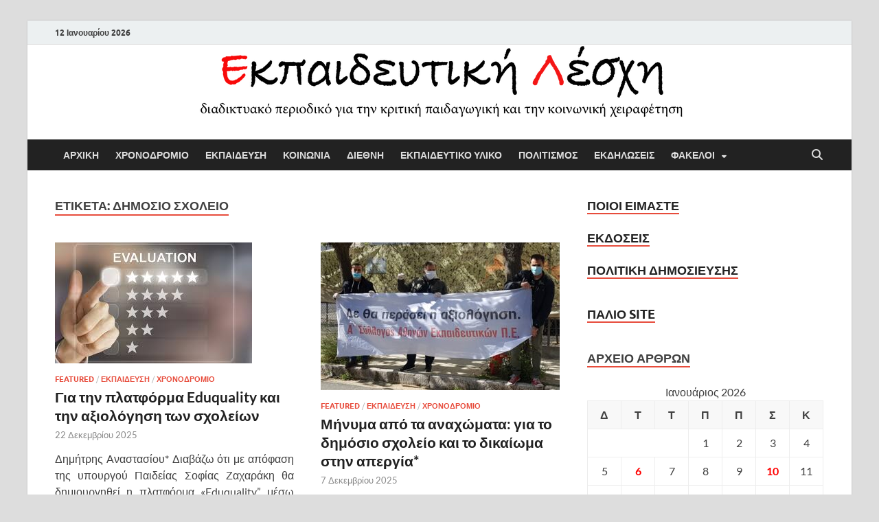

--- FILE ---
content_type: text/html; charset=UTF-8
request_url: https://www.e-lesxi.gr/tag/%CE%B4%CE%B7%CE%BC%CF%8C%CF%83%CE%B9%CE%BF-%CF%83%CF%87%CE%BF%CE%BB%CE%B5%CE%AF%CE%BF/
body_size: 19735
content:
<!DOCTYPE html><html
dir=ltr lang=el prefix="og: https://ogp.me/ns#" xmlns:og=http://opengraphprotocol.org/schema/ xmlns:fb=http://www.facebook.com/2008/fbml><head><meta
charset="UTF-8"><meta
name="viewport" content="width=device-width, initial-scale=1"><link rel=profile href="https://gmpg.org/xfn/11"><meta
name="robots" content="max-image-preview:large"><link
rel=canonical href=https://www.e-lesxi.gr/tag/%ce%b4%ce%b7%ce%bc%cf%8c%cf%83%ce%b9%ce%bf-%cf%83%cf%87%ce%bf%ce%bb%ce%b5%ce%af%ce%bf/ ><link
rel=next href=https://www.e-lesxi.gr/tag/%CE%B4%CE%B7%CE%BC%CF%8C%CF%83%CE%B9%CE%BF-%CF%83%CF%87%CE%BF%CE%BB%CE%B5%CE%AF%CE%BF/page/2/ ><meta
name="generator" content="All in One SEO (AIOSEO) 4.8.8"> <script type=application/ld+json class=aioseo-schema>{"@context":"https:\/\/schema.org","@graph":[{"@type":"BreadcrumbList","@id":"https:\/\/www.e-lesxi.gr\/tag\/%CE%B4%CE%B7%CE%BC%CF%8C%CF%83%CE%B9%CE%BF-%CF%83%CF%87%CE%BF%CE%BB%CE%B5%CE%AF%CE%BF\/#breadcrumblist","itemListElement":[{"@type":"ListItem","@id":"https:\/\/www.e-lesxi.gr#listItem","position":1,"name":"Home","item":"https:\/\/www.e-lesxi.gr","nextItem":{"@type":"ListItem","@id":"https:\/\/www.e-lesxi.gr\/tag\/%ce%b4%ce%b7%ce%bc%cf%8c%cf%83%ce%b9%ce%bf-%cf%83%cf%87%ce%bf%ce%bb%ce%b5%ce%af%ce%bf\/#listItem","name":"\u03b4\u03b7\u03bc\u03cc\u03c3\u03b9\u03bf \u03c3\u03c7\u03bf\u03bb\u03b5\u03af\u03bf"}},{"@type":"ListItem","@id":"https:\/\/www.e-lesxi.gr\/tag\/%ce%b4%ce%b7%ce%bc%cf%8c%cf%83%ce%b9%ce%bf-%cf%83%cf%87%ce%bf%ce%bb%ce%b5%ce%af%ce%bf\/#listItem","position":2,"name":"\u03b4\u03b7\u03bc\u03cc\u03c3\u03b9\u03bf \u03c3\u03c7\u03bf\u03bb\u03b5\u03af\u03bf","previousItem":{"@type":"ListItem","@id":"https:\/\/www.e-lesxi.gr#listItem","name":"Home"}}]},{"@type":"CollectionPage","@id":"https:\/\/www.e-lesxi.gr\/tag\/%CE%B4%CE%B7%CE%BC%CF%8C%CF%83%CE%B9%CE%BF-%CF%83%CF%87%CE%BF%CE%BB%CE%B5%CE%AF%CE%BF\/#collectionpage","url":"https:\/\/www.e-lesxi.gr\/tag\/%CE%B4%CE%B7%CE%BC%CF%8C%CF%83%CE%B9%CE%BF-%CF%83%CF%87%CE%BF%CE%BB%CE%B5%CE%AF%CE%BF\/","name":"\u03b4\u03b7\u03bc\u03cc\u03c3\u03b9\u03bf \u03c3\u03c7\u03bf\u03bb\u03b5\u03af\u03bf - \u0395\u03ba\u03c0\u03b1\u03b9\u03b4\u03b5\u03c5\u03c4\u03b9\u03ba\u03ae \u039b\u03ad\u03c3\u03c7\u03b7","inLanguage":"el","isPartOf":{"@id":"https:\/\/www.e-lesxi.gr\/#website"},"breadcrumb":{"@id":"https:\/\/www.e-lesxi.gr\/tag\/%CE%B4%CE%B7%CE%BC%CF%8C%CF%83%CE%B9%CE%BF-%CF%83%CF%87%CE%BF%CE%BB%CE%B5%CE%AF%CE%BF\/#breadcrumblist"}},{"@type":"Organization","@id":"https:\/\/www.e-lesxi.gr\/#organization","name":"\u0395\u03ba\u03c0\u03b1\u03b9\u03b4\u03b5\u03c5\u03c4\u03b9\u03ba\u03ae \u039b\u03ad\u03c3\u03c7\u03b7","description":"\u0394\u03b9\u03b1\u03b4\u03b9\u03ba\u03c4\u03c5\u03b1\u03ba\u03cc \u03c0\u03b5\u03c1\u03b9\u03bf\u03b4\u03b9\u03ba\u03cc \u03b3\u03b9\u03b1 \u03c4\u03b7\u03bd \u03ba\u03c1\u03b9\u03c4\u03b9\u03ba\u03ae \u03c0\u03b1\u03b9\u03b4\u03b1\u03b3\u03c9\u03b3\u03b9\u03ba\u03ae \u03ba\u03b1\u03b9 \u03c4\u03b7\u03bd \u03ba\u03bf\u03b9\u03bd\u03c9\u03bd\u03b9\u03ba\u03ae \u03c7\u03b5\u03b9\u03c1\u03b1\u03c6\u03ad\u03c4\u03b7\u03c3\u03b7","url":"https:\/\/www.e-lesxi.gr\/","logo":{"@type":"ImageObject","url":"https:\/\/www.e-lesxi.gr\/wp-content\/uploads\/2018\/12\/cropped-ekp_lesxi_logo2.png","@id":"https:\/\/www.e-lesxi.gr\/tag\/%CE%B4%CE%B7%CE%BC%CF%8C%CF%83%CE%B9%CE%BF-%CF%83%CF%87%CE%BF%CE%BB%CE%B5%CE%AF%CE%BF\/#organizationLogo","width":726,"height":108},"image":{"@id":"https:\/\/www.e-lesxi.gr\/tag\/%CE%B4%CE%B7%CE%BC%CF%8C%CF%83%CE%B9%CE%BF-%CF%83%CF%87%CE%BF%CE%BB%CE%B5%CE%AF%CE%BF\/#organizationLogo"},"sameAs":["https:\/\/www.facebook.com\/profile.php?id=100055488881607"]},{"@type":"WebSite","@id":"https:\/\/www.e-lesxi.gr\/#website","url":"https:\/\/www.e-lesxi.gr\/","name":"\u0395\u03ba\u03c0\u03b1\u03b9\u03b4\u03b5\u03c5\u03c4\u03b9\u03ba\u03ae \u039b\u03ad\u03c3\u03c7\u03b7","description":"\u0394\u03b9\u03b1\u03b4\u03b9\u03ba\u03c4\u03c5\u03b1\u03ba\u03cc \u03c0\u03b5\u03c1\u03b9\u03bf\u03b4\u03b9\u03ba\u03cc \u03b3\u03b9\u03b1 \u03c4\u03b7\u03bd \u03ba\u03c1\u03b9\u03c4\u03b9\u03ba\u03ae \u03c0\u03b1\u03b9\u03b4\u03b1\u03b3\u03c9\u03b3\u03b9\u03ba\u03ae \u03ba\u03b1\u03b9 \u03c4\u03b7\u03bd \u03ba\u03bf\u03b9\u03bd\u03c9\u03bd\u03b9\u03ba\u03ae \u03c7\u03b5\u03b9\u03c1\u03b1\u03c6\u03ad\u03c4\u03b7\u03c3\u03b7","inLanguage":"el","publisher":{"@id":"https:\/\/www.e-lesxi.gr\/#organization"}}]}</script> <title>δημόσιο σχολείο - Εκπαιδευτική Λέσχη</title><link
rel=canonical href=https://www.e-lesxi.gr/tag/δημόσιο-σχολείο/ ><link
rel=next href=https://www.e-lesxi.gr/tag/%ce%b4%ce%b7%ce%bc%cf%8c%cf%83%ce%b9%ce%bf-%cf%83%cf%87%ce%bf%ce%bb%ce%b5%ce%af%ce%bf/page/2/ ><meta
property="og:locale" content="el_GR"><meta
property="og:type" content="article"><meta
property="og:title" content="δημόσιο σχολείο Αρχεία - Εκπαιδευτική Λέσχη"><meta
property="og:url" content="https://www.e-lesxi.gr/tag/δημόσιο-σχολείο/"><meta
property="og:site_name" content="Εκπαιδευτική Λέσχη"><meta
name="twitter:card" content="summary_large_image"> <script type=application/ld+json class=yoast-schema-graph>{"@context":"https://schema.org","@graph":[{"@type":"CollectionPage","@id":"https://www.e-lesxi.gr/tag/%ce%b4%ce%b7%ce%bc%cf%8c%cf%83%ce%b9%ce%bf-%cf%83%cf%87%ce%bf%ce%bb%ce%b5%ce%af%ce%bf/","url":"https://www.e-lesxi.gr/tag/%ce%b4%ce%b7%ce%bc%cf%8c%cf%83%ce%b9%ce%bf-%cf%83%cf%87%ce%bf%ce%bb%ce%b5%ce%af%ce%bf/","name":"δημόσιο σχολείο Αρχεία - Εκπαιδευτική Λέσχη","isPartOf":{"@id":"https://www.e-lesxi.gr/#website"},"primaryImageOfPage":{"@id":"https://www.e-lesxi.gr/tag/%ce%b4%ce%b7%ce%bc%cf%8c%cf%83%ce%b9%ce%bf-%cf%83%cf%87%ce%bf%ce%bb%ce%b5%ce%af%ce%bf/#primaryimage"},"image":{"@id":"https://www.e-lesxi.gr/tag/%ce%b4%ce%b7%ce%bc%cf%8c%cf%83%ce%b9%ce%bf-%cf%83%cf%87%ce%bf%ce%bb%ce%b5%ce%af%ce%bf/#primaryimage"},"thumbnailUrl":"https://www.e-lesxi.gr/wp-content/uploads/2025/12/αξιολ.jpg","breadcrumb":{"@id":"https://www.e-lesxi.gr/tag/%ce%b4%ce%b7%ce%bc%cf%8c%cf%83%ce%b9%ce%bf-%cf%83%cf%87%ce%bf%ce%bb%ce%b5%ce%af%ce%bf/#breadcrumb"},"inLanguage":"el"},{"@type":"ImageObject","inLanguage":"el","@id":"https://www.e-lesxi.gr/tag/%ce%b4%ce%b7%ce%bc%cf%8c%cf%83%ce%b9%ce%bf-%cf%83%cf%87%ce%bf%ce%bb%ce%b5%ce%af%ce%bf/#primaryimage","url":"https://www.e-lesxi.gr/wp-content/uploads/2025/12/αξιολ.jpg","contentUrl":"https://www.e-lesxi.gr/wp-content/uploads/2025/12/αξιολ.jpg","width":287,"height":176},{"@type":"BreadcrumbList","@id":"https://www.e-lesxi.gr/tag/%ce%b4%ce%b7%ce%bc%cf%8c%cf%83%ce%b9%ce%bf-%cf%83%cf%87%ce%bf%ce%bb%ce%b5%ce%af%ce%bf/#breadcrumb","itemListElement":[{"@type":"ListItem","position":1,"name":"Αρχική","item":"https://www.e-lesxi.gr/"},{"@type":"ListItem","position":2,"name":"δημόσιο σχολείο"}]},{"@type":"WebSite","@id":"https://www.e-lesxi.gr/#website","url":"https://www.e-lesxi.gr/","name":"Εκπαιδευτική Λέσχη","description":"Διαδικτυακό περιοδικό για την κριτική παιδαγωγική και την κοινωνική χειραφέτηση","publisher":{"@id":"https://www.e-lesxi.gr/#organization"},"potentialAction":[{"@type":"SearchAction","target":{"@type":"EntryPoint","urlTemplate":"https://www.e-lesxi.gr/?s={search_term_string}"},"query-input":{"@type":"PropertyValueSpecification","valueRequired":true,"valueName":"search_term_string"}}],"inLanguage":"el"},{"@type":"Organization","@id":"https://www.e-lesxi.gr/#organization","name":"Εκπαιδευτική Λέσχη","url":"https://www.e-lesxi.gr/","logo":{"@type":"ImageObject","inLanguage":"el","@id":"https://www.e-lesxi.gr/#/schema/logo/image/","url":"https://www.e-lesxi.gr/wp-content/uploads/2018/12/cropped-ekp_lesxi_logo2.png","contentUrl":"https://www.e-lesxi.gr/wp-content/uploads/2018/12/cropped-ekp_lesxi_logo2.png","width":726,"height":108,"caption":"Εκπαιδευτική Λέσχη"},"image":{"@id":"https://www.e-lesxi.gr/#/schema/logo/image/"}}]}</script> <link
rel=alternate type=application/rss+xml title="Ροή RSS &raquo; Εκπαιδευτική Λέσχη" href=https://www.e-lesxi.gr/feed/ ><link
rel=alternate type=application/rss+xml title="Ροή Σχολίων &raquo; Εκπαιδευτική Λέσχη" href=https://www.e-lesxi.gr/comments/feed/ ><link
rel=alternate type=application/rss+xml title="Ετικέτα ροής Εκπαιδευτική Λέσχη &raquo; δημόσιο σχολείο" href=https://www.e-lesxi.gr/tag/%ce%b4%ce%b7%ce%bc%cf%8c%cf%83%ce%b9%ce%bf-%cf%83%cf%87%ce%bf%ce%bb%ce%b5%ce%af%ce%bf/feed/ ><style id=wp-img-auto-sizes-contain-inline-css>img:is([sizes=auto i],[sizes^="auto," i]){contain-intrinsic-size:3000px 1500px}</style><style id=wp-emoji-styles-inline-css>img.wp-smiley,img.emoji{display:inline !important;border:none !important;box-shadow:none !important;height:1em !important;width:1em !important;margin:0
0.07em !important;vertical-align:-0.1em !important;background:none !important;padding:0
!important}</style><style id=wp-block-library-inline-css>/*<![CDATA[*/:root{--wp-block-synced-color:#7a00df;--wp-block-synced-color--rgb:122,0,223;--wp-bound-block-color:var(--wp-block-synced-color);--wp-editor-canvas-background:#ddd;--wp-admin-theme-color:#007cba;--wp-admin-theme-color--rgb:0,124,186;--wp-admin-theme-color-darker-10:#006ba1;--wp-admin-theme-color-darker-10--rgb:0,107,160.5;--wp-admin-theme-color-darker-20:#005a87;--wp-admin-theme-color-darker-20--rgb:0,90,135;--wp-admin-border-width-focus:2px}@media (min-resolution:192dpi){:root{--wp-admin-border-width-focus:1.5px}}.wp-element-button{cursor:pointer}:root .has-very-light-gray-background-color{background-color:#eee}:root .has-very-dark-gray-background-color{background-color:#313131}:root .has-very-light-gray-color{color:#eee}:root .has-very-dark-gray-color{color:#313131}:root .has-vivid-green-cyan-to-vivid-cyan-blue-gradient-background{background:linear-gradient(135deg,#00d084,#0693e3)}:root .has-purple-crush-gradient-background{background:linear-gradient(135deg,#34e2e4,#4721fb 50%,#ab1dfe)}:root .has-hazy-dawn-gradient-background{background:linear-gradient(135deg,#faaca8,#dad0ec)}:root .has-subdued-olive-gradient-background{background:linear-gradient(135deg,#fafae1,#67a671)}:root .has-atomic-cream-gradient-background{background:linear-gradient(135deg,#fdd79a,#004a59)}:root .has-nightshade-gradient-background{background:linear-gradient(135deg,#330968,#31cdcf)}:root .has-midnight-gradient-background{background:linear-gradient(135deg,#020381,#2874fc)}:root{--wp--preset--font-size--normal:16px;--wp--preset--font-size--huge:42px}.has-regular-font-size{font-size:1em}.has-larger-font-size{font-size:2.625em}.has-normal-font-size{font-size:var(--wp--preset--font-size--normal)}.has-huge-font-size{font-size:var(--wp--preset--font-size--huge)}.has-text-align-center{text-align:center}.has-text-align-left{text-align:left}.has-text-align-right{text-align:right}.has-fit-text{white-space:nowrap!important}#end-resizable-editor-section{display:none}.aligncenter{clear:both}.items-justified-left{justify-content:flex-start}.items-justified-center{justify-content:center}.items-justified-right{justify-content:flex-end}.items-justified-space-between{justify-content:space-between}.screen-reader-text{border:0;clip-path:inset(50%);height:1px;margin:-1px;overflow:hidden;padding:0;position:absolute;width:1px;word-wrap:normal!important}.screen-reader-text:focus{background-color:#ddd;clip-path:none;color:#444;display:block;font-size:1em;height:auto;left:5px;line-height:normal;padding:15px
23px 14px;text-decoration:none;top:5px;width:auto;z-index:100000}html :where(.has-border-color){border-style:solid}html :where([style*=border-top-color]){border-top-style:solid}html :where([style*=border-right-color]){border-right-style:solid}html :where([style*=border-bottom-color]){border-bottom-style:solid}html :where([style*=border-left-color]){border-left-style:solid}html :where([style*=border-width]){border-style:solid}html :where([style*=border-top-width]){border-top-style:solid}html :where([style*=border-right-width]){border-right-style:solid}html :where([style*=border-bottom-width]){border-bottom-style:solid}html :where([style*=border-left-width]){border-left-style:solid}html :where(img[class*=wp-image-]){height:auto;max-width:100%}:where(figure){margin:0
0 1em}html :where(.is-position-sticky){--wp-admin--admin-bar--position-offset:var(--wp-admin--admin-bar--height,0px)}@media screen and (max-width:600px){html:where(.is-position-sticky){--wp-admin--admin-bar--position-offset:0px}}/*]]>*/</style><style id=wp-block-heading-inline-css>h1:where(.wp-block-heading).has-background,h2:where(.wp-block-heading).has-background,h3:where(.wp-block-heading).has-background,h4:where(.wp-block-heading).has-background,h5:where(.wp-block-heading).has-background,h6:where(.wp-block-heading).has-background{padding:1.25em 2.375em}h1.has-text-align-left[style*=writing-mode]:where([style*=vertical-lr]),h1.has-text-align-right[style*=writing-mode]:where([style*=vertical-rl]),h2.has-text-align-left[style*=writing-mode]:where([style*=vertical-lr]),h2.has-text-align-right[style*=writing-mode]:where([style*=vertical-rl]),h3.has-text-align-left[style*=writing-mode]:where([style*=vertical-lr]),h3.has-text-align-right[style*=writing-mode]:where([style*=vertical-rl]),h4.has-text-align-left[style*=writing-mode]:where([style*=vertical-lr]),h4.has-text-align-right[style*=writing-mode]:where([style*=vertical-rl]),h5.has-text-align-left[style*=writing-mode]:where([style*=vertical-lr]),h5.has-text-align-right[style*=writing-mode]:where([style*=vertical-rl]),h6.has-text-align-left[style*=writing-mode]:where([style*=vertical-lr]),h6.has-text-align-right[style*=writing-mode]:where([style*=vertical-rl]){rotate:180deg}</style><style id=wp-block-group-inline-css>.wp-block-group{box-sizing:border-box}:where(.wp-block-group.wp-block-group-is-layout-constrained){position:relative}</style><style id=wp-block-group-theme-inline-css>:where(.wp-block-group.has-background){padding:1.25em 2.375em}</style><style id=wp-block-paragraph-inline-css>.is-small-text{font-size:.875em}.is-regular-text{font-size:1em}.is-large-text{font-size:2.25em}.is-larger-text{font-size:3em}.has-drop-cap:not(:focus):first-letter {float:left;font-size:8.4em;font-style:normal;font-weight:100;line-height:.68;margin:.05em .1em 0 0;text-transform:uppercase}body.rtl .has-drop-cap:not(:focus):first-letter {float:none;margin-left:.1em}p.has-drop-cap.has-background{overflow:hidden}:root :where(p.has-background){padding:1.25em 2.375em}:where(p.has-text-color:not(.has-link-color)) a{color:inherit}p.has-text-align-left[style*="writing-mode:vertical-lr"],p.has-text-align-right[style*="writing-mode:vertical-rl"]{rotate:180deg}</style><link
rel=stylesheet href=https://www.e-lesxi.gr/wp-content/cache/minify/d07df.css media=all><style id=global-styles-inline-css>/*<![CDATA[*/:root{--wp--preset--aspect-ratio--square:1;--wp--preset--aspect-ratio--4-3:4/3;--wp--preset--aspect-ratio--3-4:3/4;--wp--preset--aspect-ratio--3-2:3/2;--wp--preset--aspect-ratio--2-3:2/3;--wp--preset--aspect-ratio--16-9:16/9;--wp--preset--aspect-ratio--9-16:9/16;--wp--preset--color--black:#000;--wp--preset--color--cyan-bluish-gray:#abb8c3;--wp--preset--color--white:#fff;--wp--preset--color--pale-pink:#f78da7;--wp--preset--color--vivid-red:#cf2e2e;--wp--preset--color--luminous-vivid-orange:#ff6900;--wp--preset--color--luminous-vivid-amber:#fcb900;--wp--preset--color--light-green-cyan:#7bdcb5;--wp--preset--color--vivid-green-cyan:#00d084;--wp--preset--color--pale-cyan-blue:#8ed1fc;--wp--preset--color--vivid-cyan-blue:#0693e3;--wp--preset--color--vivid-purple:#9b51e0;--wp--preset--gradient--vivid-cyan-blue-to-vivid-purple:linear-gradient(135deg,rgb(6,147,227) 0%,rgb(155,81,224) 100%);--wp--preset--gradient--light-green-cyan-to-vivid-green-cyan:linear-gradient(135deg,rgb(122,220,180) 0%,rgb(0,208,130) 100%);--wp--preset--gradient--luminous-vivid-amber-to-luminous-vivid-orange:linear-gradient(135deg,rgb(252,185,0) 0%,rgb(255,105,0) 100%);--wp--preset--gradient--luminous-vivid-orange-to-vivid-red:linear-gradient(135deg,rgb(255,105,0) 0%,rgb(207,46,46) 100%);--wp--preset--gradient--very-light-gray-to-cyan-bluish-gray:linear-gradient(135deg,rgb(238,238,238) 0%,rgb(169,184,195) 100%);--wp--preset--gradient--cool-to-warm-spectrum:linear-gradient(135deg,rgb(74,234,220) 0%,rgb(151,120,209) 20%,rgb(207,42,186) 40%,rgb(238,44,130) 60%,rgb(251,105,98) 80%,rgb(254,248,76) 100%);--wp--preset--gradient--blush-light-purple:linear-gradient(135deg,rgb(255,206,236) 0%,rgb(152,150,240) 100%);--wp--preset--gradient--blush-bordeaux:linear-gradient(135deg,rgb(254,205,165) 0%,rgb(254,45,45) 50%,rgb(107,0,62) 100%);--wp--preset--gradient--luminous-dusk:linear-gradient(135deg,rgb(255,203,112) 0%,rgb(199,81,192) 50%,rgb(65,88,208) 100%);--wp--preset--gradient--pale-ocean:linear-gradient(135deg,rgb(255,245,203) 0%,rgb(182,227,212) 50%,rgb(51,167,181) 100%);--wp--preset--gradient--electric-grass:linear-gradient(135deg,rgb(202,248,128) 0%,rgb(113,206,126) 100%);--wp--preset--gradient--midnight:linear-gradient(135deg,rgb(2,3,129) 0%,rgb(40,116,252) 100%);--wp--preset--font-size--small:13px;--wp--preset--font-size--medium:20px;--wp--preset--font-size--large:36px;--wp--preset--font-size--x-large:42px;--wp--preset--spacing--20:0.44rem;--wp--preset--spacing--30:0.67rem;--wp--preset--spacing--40:1rem;--wp--preset--spacing--50:1.5rem;--wp--preset--spacing--60:2.25rem;--wp--preset--spacing--70:3.38rem;--wp--preset--spacing--80:5.06rem;--wp--preset--shadow--natural:6px 6px 9px rgba(0, 0, 0, 0.2);--wp--preset--shadow--deep:12px 12px 50px rgba(0, 0, 0, 0.4);--wp--preset--shadow--sharp:6px 6px 0px rgba(0, 0, 0, 0.2);--wp--preset--shadow--outlined:6px 6px 0px -3px rgb(255, 255, 255), 6px 6px rgb(0, 0, 0);--wp--preset--shadow--crisp:6px 6px 0px rgb(0, 0, 0)}:where(.is-layout-flex){gap:0.5em}:where(.is-layout-grid){gap:0.5em}body .is-layout-flex{display:flex}.is-layout-flex{flex-wrap:wrap;align-items:center}.is-layout-flex>:is(*,div){margin:0}body .is-layout-grid{display:grid}.is-layout-grid>:is(*,div){margin:0}:where(.wp-block-columns.is-layout-flex){gap:2em}:where(.wp-block-columns.is-layout-grid){gap:2em}:where(.wp-block-post-template.is-layout-flex){gap:1.25em}:where(.wp-block-post-template.is-layout-grid){gap:1.25em}.has-black-color{color:var(--wp--preset--color--black) !important}.has-cyan-bluish-gray-color{color:var(--wp--preset--color--cyan-bluish-gray) !important}.has-white-color{color:var(--wp--preset--color--white) !important}.has-pale-pink-color{color:var(--wp--preset--color--pale-pink) !important}.has-vivid-red-color{color:var(--wp--preset--color--vivid-red) !important}.has-luminous-vivid-orange-color{color:var(--wp--preset--color--luminous-vivid-orange) !important}.has-luminous-vivid-amber-color{color:var(--wp--preset--color--luminous-vivid-amber) !important}.has-light-green-cyan-color{color:var(--wp--preset--color--light-green-cyan) !important}.has-vivid-green-cyan-color{color:var(--wp--preset--color--vivid-green-cyan) !important}.has-pale-cyan-blue-color{color:var(--wp--preset--color--pale-cyan-blue) !important}.has-vivid-cyan-blue-color{color:var(--wp--preset--color--vivid-cyan-blue) !important}.has-vivid-purple-color{color:var(--wp--preset--color--vivid-purple) !important}.has-black-background-color{background-color:var(--wp--preset--color--black) !important}.has-cyan-bluish-gray-background-color{background-color:var(--wp--preset--color--cyan-bluish-gray) !important}.has-white-background-color{background-color:var(--wp--preset--color--white) !important}.has-pale-pink-background-color{background-color:var(--wp--preset--color--pale-pink) !important}.has-vivid-red-background-color{background-color:var(--wp--preset--color--vivid-red) !important}.has-luminous-vivid-orange-background-color{background-color:var(--wp--preset--color--luminous-vivid-orange) !important}.has-luminous-vivid-amber-background-color{background-color:var(--wp--preset--color--luminous-vivid-amber) !important}.has-light-green-cyan-background-color{background-color:var(--wp--preset--color--light-green-cyan) !important}.has-vivid-green-cyan-background-color{background-color:var(--wp--preset--color--vivid-green-cyan) !important}.has-pale-cyan-blue-background-color{background-color:var(--wp--preset--color--pale-cyan-blue) !important}.has-vivid-cyan-blue-background-color{background-color:var(--wp--preset--color--vivid-cyan-blue) !important}.has-vivid-purple-background-color{background-color:var(--wp--preset--color--vivid-purple) !important}.has-black-border-color{border-color:var(--wp--preset--color--black) !important}.has-cyan-bluish-gray-border-color{border-color:var(--wp--preset--color--cyan-bluish-gray) !important}.has-white-border-color{border-color:var(--wp--preset--color--white) !important}.has-pale-pink-border-color{border-color:var(--wp--preset--color--pale-pink) !important}.has-vivid-red-border-color{border-color:var(--wp--preset--color--vivid-red) !important}.has-luminous-vivid-orange-border-color{border-color:var(--wp--preset--color--luminous-vivid-orange) !important}.has-luminous-vivid-amber-border-color{border-color:var(--wp--preset--color--luminous-vivid-amber) !important}.has-light-green-cyan-border-color{border-color:var(--wp--preset--color--light-green-cyan) !important}.has-vivid-green-cyan-border-color{border-color:var(--wp--preset--color--vivid-green-cyan) !important}.has-pale-cyan-blue-border-color{border-color:var(--wp--preset--color--pale-cyan-blue) !important}.has-vivid-cyan-blue-border-color{border-color:var(--wp--preset--color--vivid-cyan-blue) !important}.has-vivid-purple-border-color{border-color:var(--wp--preset--color--vivid-purple) !important}.has-vivid-cyan-blue-to-vivid-purple-gradient-background{background:var(--wp--preset--gradient--vivid-cyan-blue-to-vivid-purple) !important}.has-light-green-cyan-to-vivid-green-cyan-gradient-background{background:var(--wp--preset--gradient--light-green-cyan-to-vivid-green-cyan) !important}.has-luminous-vivid-amber-to-luminous-vivid-orange-gradient-background{background:var(--wp--preset--gradient--luminous-vivid-amber-to-luminous-vivid-orange) !important}.has-luminous-vivid-orange-to-vivid-red-gradient-background{background:var(--wp--preset--gradient--luminous-vivid-orange-to-vivid-red) !important}.has-very-light-gray-to-cyan-bluish-gray-gradient-background{background:var(--wp--preset--gradient--very-light-gray-to-cyan-bluish-gray) !important}.has-cool-to-warm-spectrum-gradient-background{background:var(--wp--preset--gradient--cool-to-warm-spectrum) !important}.has-blush-light-purple-gradient-background{background:var(--wp--preset--gradient--blush-light-purple) !important}.has-blush-bordeaux-gradient-background{background:var(--wp--preset--gradient--blush-bordeaux) !important}.has-luminous-dusk-gradient-background{background:var(--wp--preset--gradient--luminous-dusk) !important}.has-pale-ocean-gradient-background{background:var(--wp--preset--gradient--pale-ocean) !important}.has-electric-grass-gradient-background{background:var(--wp--preset--gradient--electric-grass) !important}.has-midnight-gradient-background{background:var(--wp--preset--gradient--midnight) !important}.has-small-font-size{font-size:var(--wp--preset--font-size--small) !important}.has-medium-font-size{font-size:var(--wp--preset--font-size--medium) !important}.has-large-font-size{font-size:var(--wp--preset--font-size--large) !important}.has-x-large-font-size{font-size:var(--wp--preset--font-size--x-large) !important}/*]]>*/</style><style id=classic-theme-styles-inline-css>/*! This file is auto-generated */
.wp-block-button__link{color:#fff;background-color:#32373c;border-radius:9999px;box-shadow:none;text-decoration:none;padding:calc(.667em + 2px) calc(1.333em + 2px);font-size:1.125em}.wp-block-file__button{background:#32373c;color:#fff;text-decoration:none}</style><link
rel=stylesheet href=https://www.e-lesxi.gr/wp-content/cache/minify/40762.css media=all><link
rel=preload as=font  id=wpzoom-social-icons-font-academicons-woff2-css href='https://www.e-lesxi.gr/wp-content/plugins/social-icons-widget-by-wpzoom/assets/font/academicons.woff2?v=1.9.2'  type=font/woff2 crossorigin><link
rel=preload as=font  id=wpzoom-social-icons-font-fontawesome-3-woff2-css href='https://www.e-lesxi.gr/wp-content/plugins/social-icons-widget-by-wpzoom/assets/font/fontawesome-webfont.woff2?v=4.7.0'  type=font/woff2 crossorigin><link
rel=preload as=font  id=wpzoom-social-icons-font-fontawesome-5-brands-woff2-css href=https://www.e-lesxi.gr/wp-content/plugins/social-icons-widget-by-wpzoom/assets/font/fa-brands-400.woff2  type=font/woff2 crossorigin><link
rel=preload as=font  id=wpzoom-social-icons-font-fontawesome-5-regular-woff2-css href=https://www.e-lesxi.gr/wp-content/plugins/social-icons-widget-by-wpzoom/assets/font/fa-regular-400.woff2  type=font/woff2 crossorigin><link
rel=preload as=font  id=wpzoom-social-icons-font-fontawesome-5-solid-woff2-css href=https://www.e-lesxi.gr/wp-content/plugins/social-icons-widget-by-wpzoom/assets/font/fa-solid-900.woff2  type=font/woff2 crossorigin><link
rel=preload as=font  id=wpzoom-social-icons-font-genericons-woff-css href=https://www.e-lesxi.gr/wp-content/plugins/social-icons-widget-by-wpzoom/assets/font/Genericons.woff  type=font/woff crossorigin><link
rel=preload as=font  id=wpzoom-social-icons-font-socicon-woff2-css href='https://www.e-lesxi.gr/wp-content/plugins/social-icons-widget-by-wpzoom/assets/font/socicon.woff2?v=4.5.3'  type=font/woff2 crossorigin> <script src="https://www.e-lesxi.gr/wp-includes/js/jquery/jquery.min.js?ver=3.7.1" id=jquery-core-js></script> <script src="https://www.e-lesxi.gr/wp-includes/js/jquery/jquery-migrate.min.js?ver=3.4.1" id=jquery-migrate-js></script> <script src=https://www.e-lesxi.gr/wp-content/plugins/flowpaper-lite-pdf-flipbook/assets/lity/lity.min.js id=lity-js-js></script> <script id=jquery-remove-uppercase-accents-js-extra>var rua={"accents":[{"original":"\u0386\u0399","convert":"\u0391\u03aa"},{"original":"\u0386\u03a5","convert":"\u0391\u03ab"},{"original":"\u0388\u0399","convert":"\u0395\u03aa"},{"original":"\u038c\u0399","convert":"\u039f\u03aa"},{"original":"\u0388\u03a5","convert":"\u0395\u03ab"},{"original":"\u038c\u03a5","convert":"\u039f\u03ab"},{"original":"\u03ac\u03b9","convert":"\u03b1\u03ca"},{"original":"\u03ad\u03b9","convert":"\u03b5\u03ca"},{"original":"\u0386\u03c5","convert":"\u03b1\u03cb"},{"original":"\u03ac\u03c5","convert":"\u03b1\u03cb"},{"original":"\u03cc\u03b9","convert":"\u03bf\u03ca"},{"original":"\u0388\u03c5","convert":"\u03b5\u03cb"},{"original":"\u03ad\u03c5","convert":"\u03b5\u03cb"},{"original":"\u03cc\u03c5","convert":"\u03bf\u03cb"},{"original":"\u038c\u03c5","convert":"\u03bf\u03cb"},{"original":"\u0386","convert":"\u0391"},{"original":"\u03ac","convert":"\u03b1"},{"original":"\u0388","convert":"\u0395"},{"original":"\u03ad","convert":"\u03b5"},{"original":"\u0389","convert":"\u0397"},{"original":"\u03ae","convert":"\u03b7"},{"original":"\u038a","convert":"\u0399"},{"original":"\u03aa","convert":"\u0399"},{"original":"\u03af","convert":"\u03b9"},{"original":"\u0390","convert":"\u03ca"},{"original":"\u038c","convert":"\u039f"},{"original":"\u03cc","convert":"\u03bf"},{"original":"\u038e","convert":"\u03a5"},{"original":"\u03cd","convert":"\u03c5"},{"original":"\u03b0","convert":"\u03cb"},{"original":"\u038f","convert":"\u03a9"},{"original":"\u03ce","convert":"\u03c9"}],"selectors":"","selAction":""};</script> <script src="https://www.e-lesxi.gr/wp-content/plugins/remove-uppercase-accents/js/jquery.remove-uppercase-accents.js?ver=6.9" id=jquery-remove-uppercase-accents-js></script> <link
rel=https://api.w.org/ href=https://www.e-lesxi.gr/wp-json/ ><link
rel=alternate title=JSON type=application/json href=https://www.e-lesxi.gr/wp-json/wp/v2/tags/525><link
rel=EditURI type=application/rsd+xml title=RSD href=https://www.e-lesxi.gr/xmlrpc.php?rsd><meta
name="generator" content="WordPress 6.9"><style>button,input[type="button"],input[type="reset"],input[type="submit"]{background:#E74C3C}.th-readmore{background:#E74C3C}a:hover{color:#E74C3C}.main-navigation a:hover{background-color:#E74C3C}.main-navigation .current_page_item > a,
.main-navigation .current-menu-item > a,
.main-navigation .current_page_ancestor > a,
.main-navigation .current-menu-ancestor>a{background-color:#E74C3C}#main-nav-button:hover{background-color:#E74C3C}.post-navigation .post-title:hover{color:#E74C3C}.top-navigation a:hover{color:#E74C3C}.top-navigation ul ul a:hover{background:#E74C3C}#top-nav-button:hover{color:#E74C3C}.responsive-mainnav li a:hover,
.responsive-topnav li a:hover{background:#E74C3C}#hm-search-form .search-form .search-submit{background-color:#E74C3C}.nav-links
.current{background:#E74C3C}.is-style-hitmag-widget-title,
.elementor-widget-container h5,.widgettitle,.widget-title{border-bottom:2px solid #E74C3C}.footer-widget-title{border-bottom:2px solid #E74C3C}.widget-area a:hover{color:#E74C3C}.footer-widget-area .widget a:hover{color:#E74C3C}.site-info a:hover{color:#E74C3C}.wp-block-search .wp-block-search__button,
.search-form .search-submit{background:#E74C3C}.hmb-entry-title a:hover{color:#E74C3C}.hmb-entry-meta a:hover,
.hms-meta a:hover{color:#E74C3C}.hms-title a:hover{color:#E74C3C}.hmw-grid-post .post-title a:hover{color:#E74C3C}.footer-widget-area .hmw-grid-post .post-title a:hover,
.footer-widget-area .hmb-entry-title a:hover,
.footer-widget-area .hms-title a:hover{color:#E74C3C}.hm-tabs-wdt .ui-state-active{border-bottom:2px solid #E74C3C}a.hm-viewall{background:#E74C3C}#hitmag-tags a,
.widget_tag_cloud .tagcloud
a{background:#E74C3C}.site-title
a{color:#E74C3C}.hitmag-post .entry-title a:hover{color:#E74C3C}.hitmag-post .entry-meta a:hover{color:#E74C3C}.cat-links
a{color:#E74C3C}.hitmag-single .entry-meta a:hover{color:#E74C3C}.hitmag-single .author a:hover{color:#E74C3C}.hm-author-content .author-posts-link{color:#E74C3C}.hm-tags-links a:hover{background:#E74C3C}.hm-tagged{background:#E74C3C}.hm-edit-link a.post-edit-link{background:#E74C3C}.arc-page-title{border-bottom:2px solid #E74C3C}.srch-page-title{border-bottom:2px solid #E74C3C}.hm-slider-details .cat-links{background:#E74C3C}.hm-rel-post .post-title a:hover{color:#E74C3C}.comment-author
a{color:#E74C3C}.comment-metadata a:hover,
.comment-metadata a:focus,
.pingback .comment-edit-link:hover,
.pingback .comment-edit-link:focus{color:#E74C3C}.comment-reply-link:hover,.comment-reply-link:focus{background:#E74C3C}.required{color:#E74C3C}blockquote{border-left:3px solid #E74C3C}.comment-reply-title small a:before{color:#E74C3C}.woocommerce ul.products li.product h3:hover,
.woocommerce-widget-area ul li a:hover,.woocommerce-loop-product__title:hover{color:#E74C3C}.woocommerce-product-search input[type="submit"],
.woocommerce #respond input#submit,
.woocommerce a.button,
.woocommerce button.button,
.woocommerce input.button,
.woocommerce nav.woocommerce-pagination ul li a:focus,
.woocommerce nav.woocommerce-pagination ul li a:hover,
.woocommerce nav.woocommerce-pagination ul li span.current,
.woocommerce span.onsale,
.woocommerce-widget-area .widget-title,
.woocommerce #respond input#submit.alt,
.woocommerce a.button.alt,
.woocommerce button.button.alt,
.woocommerce
input.button.alt{background:#E74C3C}.wp-block-quote,.wp-block-quote:not(.is-large):not(.is-style-large){border-left:3px solid #E74C3C}</style><style>.site-title a,.site-description{position:absolute;clip:rect(1px, 1px, 1px, 1px)}</style><link
rel=icon href=https://www.e-lesxi.gr/wp-content/uploads/2018/12/cropped-favicon-32x32.png sizes=32x32><link
rel=icon href=https://www.e-lesxi.gr/wp-content/uploads/2018/12/cropped-favicon-192x192.png sizes=192x192><link
rel=apple-touch-icon href=https://www.e-lesxi.gr/wp-content/uploads/2018/12/cropped-favicon-180x180.png><meta
name="msapplication-TileImage" content="https://www.e-lesxi.gr/wp-content/uploads/2018/12/cropped-favicon-270x270.png"><style id=wp-custom-css>/*<![CDATA[*/.hm-logo{float:none}.header-main-area{text-align:center}.site-branding{float:none;margin:0}.hitmag-post .entry-summary p, .hmb-entry-summary p,p{text-align:justify}.main-navigation
a{padding:12.5px 12px}.hm-authorbox{display:none}.calendar_wrap
a{color:red;font-weight:bold}.widget_hitmag_single_category_posts{padding-top:30px;border-top:1px solid #ddd}.widget_hitmag_single_category_posts .widget-title, .widget_hitmag_grid_category_posts .widget-title{font-size:1.5rem}.zoom-social-icons-list--no-labels .zoom-social_icons-list__item{padding:0}.site-info-designer{display:none}.footer-widget-area .widget ul
li{padding:0}.footer-widget-title{margin-bottom:5px;border-bottom:1px solid #e74c3c;font-size:1rem}.menu-item-133,.menu-item-80,.palio{font-size:1.125rem;font-family:"Ubuntu",sans-serif;font-weight:bold;line-height:1.3;text-transform:uppercase;margin-top:0;margin-bottom:24px;padding:0!important}.menu-item-133 a, .menu-item-80 a,.palio{border-bottom:2px solid #e74c3c}#nav_menu-3{margin-bottom:0}/*]]>*/</style><style id=kirki-inline-styles></style></head><body
class="archive tag tag-525 wp-custom-logo wp-embed-responsive wp-theme-hitmag group-blog hfeed th-right-sidebar"><div
id=page class="site hitmag-wrapper">
<a
class="skip-link screen-reader-text" href=#content>Μεταπηδήστε στο περιεχόμενο</a><header
id=masthead class=site-header role=banner><div
class=hm-top-bar><div
class=hm-container><div
class=hm-date>12 Ιανουαρίου 2026</div></div></div><div
class="header-main-area "><div
class=hm-container><div
class=site-branding><div
class=site-branding-content><div
class=hm-logo>
<a
href=https://www.e-lesxi.gr/ class=custom-logo-link rel=home><img
width=726 height=108 src=https://www.e-lesxi.gr/wp-content/uploads/2018/12/cropped-ekp_lesxi_logo2.png class=custom-logo alt="Εκπαιδευτική Λέσχη" decoding=async fetchpriority=high srcset="https://www.e-lesxi.gr/wp-content/uploads/2018/12/cropped-ekp_lesxi_logo2.png 726w, https://www.e-lesxi.gr/wp-content/uploads/2018/12/cropped-ekp_lesxi_logo2-300x45.png 300w" sizes="(max-width: 726px) 100vw, 726px"></a></div><div
class=hm-site-title><p
class=site-title><a
href=https://www.e-lesxi.gr/ rel=home>Εκπαιδευτική Λέσχη</a></p><p
class=site-description>Διαδικτυακό περιοδικό για την κριτική παιδαγωγική και την κοινωνική χειραφέτηση</p></div></div></div></div></div><div
class=hm-nav-container><nav
id=site-navigation class=main-navigation role=navigation><div
class=hm-container><div
class=menu-top-main-manu-container><ul
id=primary-menu class=menu><li
id=menu-item-68 class="menu-item menu-item-type-post_type menu-item-object-page menu-item-home menu-item-68"><a
href=https://www.e-lesxi.gr/ >Αρχική</a></li>
<li
id=menu-item-71 class="menu-item menu-item-type-taxonomy menu-item-object-category menu-item-71"><a
href=https://www.e-lesxi.gr/category/xronodromio/ >Χρονοδρόμιο</a></li>
<li
id=menu-item-69 class="menu-item menu-item-type-taxonomy menu-item-object-category menu-item-69"><a
href=https://www.e-lesxi.gr/category/ekpaideusi/ >Εκπαίδευση</a></li>
<li
id=menu-item-70 class="menu-item menu-item-type-taxonomy menu-item-object-category menu-item-70"><a
href=https://www.e-lesxi.gr/category/koinonia/ >Κοινωνία</a></li>
<li
id=menu-item-73 class="menu-item menu-item-type-taxonomy menu-item-object-category menu-item-73"><a
href=https://www.e-lesxi.gr/category/diethni/ >Διεθνή</a></li>
<li
id=menu-item-76 class="menu-item menu-item-type-taxonomy menu-item-object-category menu-item-76"><a
href=https://www.e-lesxi.gr/category/ekpaideutiko-yliko/ >Εκπαιδευτικό υλικό</a></li>
<li
id=menu-item-77 class="menu-item menu-item-type-taxonomy menu-item-object-category menu-item-77"><a
href=https://www.e-lesxi.gr/category/politismos/ >Πολιτισμός</a></li>
<li
id=menu-item-74 class="menu-item menu-item-type-taxonomy menu-item-object-category menu-item-74"><a
href=https://www.e-lesxi.gr/category/ekdiloseis/ >Εκδηλώσεις</a></li>
<li
id=menu-item-1708 class="menu-item menu-item-type-post_type menu-item-object-page menu-item-has-children menu-item-1708"><a
href=https://www.e-lesxi.gr/fakeloi/ >Φάκελοι</a><ul
class=sub-menu>
<li
id=menu-item-5127 class="menu-item menu-item-type-taxonomy menu-item-object-category menu-item-5127"><a
href=https://www.e-lesxi.gr/category/fakeloi/%ce%b1%ce%bd%ce%b4%ce%b9%ce%b1%cf%81%ce%b8%cf%81%cf%8e%cf%83%ce%b5%ce%b9%cf%82-%cf%83%cf%84%ce%b7%ce%bd-%cf%84%cf%81%ce%b9%cf%84%ce%bf%ce%b2%ce%ac%ce%b8%ce%bc%ce%b9%ce%b1-%ce%b5%ce%ba%cf%80-%cf%83/ >Ανδιαρθρώσεις στην τριτοβάθμια εκπ/ση: Ο Νέος νόμος για τα ΑΕΙ (2022)</a></li>
<li
id=menu-item-3038 class="menu-item menu-item-type-taxonomy menu-item-object-category menu-item-3038"><a
href=https://www.e-lesxi.gr/category/fakeloi/1821/ >1821</a></li>
<li
id=menu-item-1637 class="menu-item menu-item-type-taxonomy menu-item-object-category menu-item-1637"><a
href=https://www.e-lesxi.gr/category/fakeloi/anaplirotes/ >οι αναπληρωτές στους δρόμους</a></li>
<li
id=menu-item-1569 class="menu-item menu-item-type-taxonomy menu-item-object-category menu-item-1569"><a
href=https://www.e-lesxi.gr/category/fakeloi/may68/ >Μάης 68</a></li>
<li
id=menu-item-1566 class="menu-item menu-item-type-taxonomy menu-item-object-category menu-item-1566"><a
href=https://www.e-lesxi.gr/category/fakeloi/autonomosteki/ >Αυτόνομο Στέκι</a></li>
<li
id=menu-item-1567 class="menu-item menu-item-type-taxonomy menu-item-object-category menu-item-1567"><a
href=https://www.e-lesxi.gr/category/fakeloi/reforms/ >Εκπαιδευτικές Αναδιαρθρώσεις</a></li>
<li
id=menu-item-1883 class="menu-item menu-item-type-taxonomy menu-item-object-category menu-item-1883"><a
href=https://www.e-lesxi.gr/category/fakeloi/giannisvezirtzis/ >Στη μνήμη του Γιάννη Βεζιρτζή</a></li>
<li
id=menu-item-983 class="menu-item menu-item-type-taxonomy menu-item-object-category menu-item-983"><a
href=https://www.e-lesxi.gr/category/fakeloi/theoagelopoulos/ >Θ. Αγγελόπουλος</a></li>
<li
id=menu-item-982 class="menu-item menu-item-type-taxonomy menu-item-object-category menu-item-982"><a
href=https://www.e-lesxi.gr/category/fakeloi/solidarity/ >Αλληλεγγύη</a></li></ul>
</li></ul></div>
<button
class=hm-search-button-icon aria-label="Άνοιγμα αναζήτησης"></button><div
class=hm-search-box-container><div
class=hm-search-box><form
role=search method=get class=search-form action=https://www.e-lesxi.gr/ >
<label>
<span
class=screen-reader-text>Αναζήτηση για:</span>
<input
type=search class=search-field placeholder=Αναζήτηση&hellip; value name=s>
</label>
<input
type=submit class=search-submit value=Αναζήτηση></form></div></div></div></nav><div
class=hm-nwrap>
<a
href=# class=navbutton id=main-nav-button>
<span
class=main-nav-btn-lbl>Κύριο μενού</span>		</a></div><div
class=responsive-mainnav></div></div></header><div
id=content class=site-content><div
class=hm-container><div
id=primary class=content-area><main
id=main class=site-main role=main><header
class=page-header><h1 class="page-title arc-page-title">Ετικέτα: <span>δημόσιο σχολείο</span></h1></header><div
class="posts-wrap th-grid-2"><article
id=post-6911 class="hitmag-post post-6911 post type-post status-publish format-standard has-post-thumbnail hentry category-slider category-ekpaideusi category-xronodromio tag-18 tag-525">
<a
href=https://www.e-lesxi.gr/%ce%b3%ce%b9%ce%b1-%cf%84%ce%b7%ce%bd-%cf%80%ce%bb%ce%b1%cf%84%cf%86%cf%8c%cf%81%ce%bc%ce%b1-eduquality-%ce%ba%ce%b1%ce%b9-%cf%84%ce%b7%ce%bd-%ce%b1%ce%be%ce%b9%ce%bf%ce%bb%cf%8c%ce%b3%ce%b7%cf%83/ title="Για την πλατφόρμα Eduquality και την αξιολόγηση των σχολείων"><div
class=archive-thumb>
<img
width=287 height=176 src=https://www.e-lesxi.gr/wp-content/uploads/2025/12/αξιολ.jpg class="attachment-hitmag-grid size-hitmag-grid wp-post-image" alt decoding=async></div>
</a><div
class=archive-content><header
class=entry-header><div
class=cat-links><a
href=https://www.e-lesxi.gr/category/slider/ rel="category tag">Featured</a> / <a
href=https://www.e-lesxi.gr/category/ekpaideusi/ rel="category tag">Εκπαίδευση</a> / <a
href=https://www.e-lesxi.gr/category/xronodromio/ rel="category tag">Χρονοδρόμιο</a></div><h3 class="entry-title"><a
href=https://www.e-lesxi.gr/%ce%b3%ce%b9%ce%b1-%cf%84%ce%b7%ce%bd-%cf%80%ce%bb%ce%b1%cf%84%cf%86%cf%8c%cf%81%ce%bc%ce%b1-eduquality-%ce%ba%ce%b1%ce%b9-%cf%84%ce%b7%ce%bd-%ce%b1%ce%be%ce%b9%ce%bf%ce%bb%cf%8c%ce%b3%ce%b7%cf%83/ rel=bookmark>Για την πλατφόρμα Eduquality και την αξιολόγηση των σχολείων</a></h3><div
class=entry-meta>
<span
class=posted-on><a
href=https://www.e-lesxi.gr/%ce%b3%ce%b9%ce%b1-%cf%84%ce%b7%ce%bd-%cf%80%ce%bb%ce%b1%cf%84%cf%86%cf%8c%cf%81%ce%bc%ce%b1-eduquality-%ce%ba%ce%b1%ce%b9-%cf%84%ce%b7%ce%bd-%ce%b1%ce%be%ce%b9%ce%bf%ce%bb%cf%8c%ce%b3%ce%b7%cf%83/ rel=bookmark><time
class="entry-date published" datetime=2025-12-22T12:57:58+02:00>22 Δεκεμβρίου 2025</time><time
class=updated datetime=2025-12-22T12:58:05+02:00>22 Δεκεμβρίου 2025</time></a></span></div></header><div
class=entry-summary><p>Δημήτρης Αναστασίου* Διαβάζω ότι με απόφαση της υπουργού Παιδείας Σοφίας Ζαχαράκη θα δημιουργηθεί η πλατφόρμα «Eduquality” μέσω της οποίας γονείς θα αξιολογούν το έργο των σχολείων. Η πρωτοβουλία παρουσιάζεται ως &hellip;</p>
<a
href=https://www.e-lesxi.gr/%ce%b3%ce%b9%ce%b1-%cf%84%ce%b7%ce%bd-%cf%80%ce%bb%ce%b1%cf%84%cf%86%cf%8c%cf%81%ce%bc%ce%b1-eduquality-%ce%ba%ce%b1%ce%b9-%cf%84%ce%b7%ce%bd-%ce%b1%ce%be%ce%b9%ce%bf%ce%bb%cf%8c%ce%b3%ce%b7%cf%83/ class=th-readmore><span
class=screen-reader-text>Για την πλατφόρμα Eduquality και την αξιολόγηση των σχολείων</span> Διάβασε περισσότερα</a></div></div></article><article
id=post-6906 class="hitmag-post post-6906 post type-post status-publish format-standard has-post-thumbnail hentry category-slider category-ekpaideusi category-xronodromio tag-18 tag-525 tag-357">
<a
href=https://www.e-lesxi.gr/%ce%bc%ce%ae%ce%bd%cf%85%ce%bc%ce%b1-%ce%b1%cf%80%cf%8c-%cf%84%ce%b1-%ce%b1%ce%bd%ce%b1%cf%87%cf%8e%ce%bc%ce%b1%cf%84%ce%b1-%ce%b3%ce%b9%ce%b1-%cf%84%ce%bf-%ce%b4%ce%b7%ce%bc%cf%8c%cf%83%ce%b9%ce%bf/ title="Μήνυμα από τα αναχώματα: για το δημόσιο σχολείο και το δικαίωμα στην απεργία*"><div
class=archive-thumb>
<img
width=348 height=215 src=https://www.e-lesxi.gr/wp-content/uploads/2025/12/Περιφέρεια1-348x215.jpg class="attachment-hitmag-grid size-hitmag-grid wp-post-image" alt decoding=async></div>
</a><div
class=archive-content><header
class=entry-header><div
class=cat-links><a
href=https://www.e-lesxi.gr/category/slider/ rel="category tag">Featured</a> / <a
href=https://www.e-lesxi.gr/category/ekpaideusi/ rel="category tag">Εκπαίδευση</a> / <a
href=https://www.e-lesxi.gr/category/xronodromio/ rel="category tag">Χρονοδρόμιο</a></div><h3 class="entry-title"><a
href=https://www.e-lesxi.gr/%ce%bc%ce%ae%ce%bd%cf%85%ce%bc%ce%b1-%ce%b1%cf%80%cf%8c-%cf%84%ce%b1-%ce%b1%ce%bd%ce%b1%cf%87%cf%8e%ce%bc%ce%b1%cf%84%ce%b1-%ce%b3%ce%b9%ce%b1-%cf%84%ce%bf-%ce%b4%ce%b7%ce%bc%cf%8c%cf%83%ce%b9%ce%bf/ rel=bookmark>Μήνυμα από τα αναχώματα: για το δημόσιο σχολείο και το δικαίωμα στην απεργία*</a></h3><div
class=entry-meta>
<span
class=posted-on><a
href=https://www.e-lesxi.gr/%ce%bc%ce%ae%ce%bd%cf%85%ce%bc%ce%b1-%ce%b1%cf%80%cf%8c-%cf%84%ce%b1-%ce%b1%ce%bd%ce%b1%cf%87%cf%8e%ce%bc%ce%b1%cf%84%ce%b1-%ce%b3%ce%b9%ce%b1-%cf%84%ce%bf-%ce%b4%ce%b7%ce%bc%cf%8c%cf%83%ce%b9%ce%bf/ rel=bookmark><time
class="entry-date published" datetime=2025-12-07T15:27:20+02:00>7 Δεκεμβρίου 2025</time><time
class=updated datetime=2025-12-07T23:15:57+02:00>7 Δεκεμβρίου 2025</time></a></span></div></header><div
class=entry-summary><p>Ημιμόνιμοι/Ημιμόνιμες Εκπαιδευτικοί Οι Ημιμόνιμοι/Ημιμόνιμες Εκπαιδευτικοί σας καλούμε να παραλάβετε τη σκυτάλη! Είμαστε νεοδιόριστοι/ες εκπαιδευτικοί από όλη την Ελλάδα και συμμετέχουμε (εδώ και χρόνια!) στην απεργία-αποχή από την ατομική αξιολόγηση, για &hellip;</p>
<a
href=https://www.e-lesxi.gr/%ce%bc%ce%ae%ce%bd%cf%85%ce%bc%ce%b1-%ce%b1%cf%80%cf%8c-%cf%84%ce%b1-%ce%b1%ce%bd%ce%b1%cf%87%cf%8e%ce%bc%ce%b1%cf%84%ce%b1-%ce%b3%ce%b9%ce%b1-%cf%84%ce%bf-%ce%b4%ce%b7%ce%bc%cf%8c%cf%83%ce%b9%ce%bf/ class=th-readmore><span
class=screen-reader-text>Μήνυμα από τα αναχώματα: για το δημόσιο σχολείο και το δικαίωμα στην απεργία*</span> Διάβασε περισσότερα</a></div></div></article><article
id=post-6741 class="hitmag-post post-6741 post type-post status-publish format-standard has-post-thumbnail hentry category-slider category-ekpaideusi category-koinonia tag-525 tag-357">
<a
href=https://www.e-lesxi.gr/%ce%b4%ce%b9%ce%ac%ce%bb%ce%bf%ce%b3%ce%bf%cf%82-%ce%bc-%ce%ad%ce%bd%ce%b1%ce%bd-%ce%b3%ce%bf%ce%bd%ce%b9%cf%8c-%cf%80%cf%8e%cf%82-%ce%be%ce%b5%ce%ba%ce%af%ce%bd%ce%b7%cf%83%ce%b1%ce%bd-%cf%86/ title="Διάλογος μ&#8217; έναν γονιό (Πώς ξεκίνησαν φέτος τα σχολεία)"><div
class=archive-thumb>
<img
width=348 height=215 src=https://www.e-lesxi.gr/wp-content/uploads/2025/09/sxoleio-2-640x426-1-348x215.jpg class="attachment-hitmag-grid size-hitmag-grid wp-post-image" alt decoding=async></div>
</a><div
class=archive-content><header
class=entry-header><div
class=cat-links><a
href=https://www.e-lesxi.gr/category/slider/ rel="category tag">Featured</a> / <a
href=https://www.e-lesxi.gr/category/ekpaideusi/ rel="category tag">Εκπαίδευση</a> / <a
href=https://www.e-lesxi.gr/category/koinonia/ rel="category tag">Κοινωνία</a></div><h3 class="entry-title"><a
href=https://www.e-lesxi.gr/%ce%b4%ce%b9%ce%ac%ce%bb%ce%bf%ce%b3%ce%bf%cf%82-%ce%bc-%ce%ad%ce%bd%ce%b1%ce%bd-%ce%b3%ce%bf%ce%bd%ce%b9%cf%8c-%cf%80%cf%8e%cf%82-%ce%be%ce%b5%ce%ba%ce%af%ce%bd%ce%b7%cf%83%ce%b1%ce%bd-%cf%86/ rel=bookmark>Διάλογος μ&#8217; έναν γονιό (Πώς ξεκίνησαν φέτος τα σχολεία)</a></h3><div
class=entry-meta>
<span
class=posted-on><a
href=https://www.e-lesxi.gr/%ce%b4%ce%b9%ce%ac%ce%bb%ce%bf%ce%b3%ce%bf%cf%82-%ce%bc-%ce%ad%ce%bd%ce%b1%ce%bd-%ce%b3%ce%bf%ce%bd%ce%b9%cf%8c-%cf%80%cf%8e%cf%82-%ce%be%ce%b5%ce%ba%ce%af%ce%bd%ce%b7%cf%83%ce%b1%ce%bd-%cf%86/ rel=bookmark><time
class="entry-date published" datetime=2025-09-13T20:31:02+03:00>13 Σεπτεμβρίου 2025</time><time
class=updated datetime=2025-09-13T20:31:06+03:00>13 Σεπτεμβρίου 2025</time></a></span></div></header><div
class=entry-summary><p>Ηλίας Παπαχατζής -Καλημέρα, δάσκαλε.-Καλημέρα, Βασίλη. Τι κάνεις;-Καλή χρονιά, δάσκαλε.-Ευχαριστώ. Έχουμε δύσκολη μάχη.-Ναι, γιατί τα παιδιά σας έχουν ανάγκη.-Προσπαθούμε, Βασίλη, να γίνουν άνθρωποι χρήσιμοι κι όχι απλοί ατομιστές.-Συμφωνώ&#8230;κι εμείς το ίδιο. &hellip;</p>
<a
href=https://www.e-lesxi.gr/%ce%b4%ce%b9%ce%ac%ce%bb%ce%bf%ce%b3%ce%bf%cf%82-%ce%bc-%ce%ad%ce%bd%ce%b1%ce%bd-%ce%b3%ce%bf%ce%bd%ce%b9%cf%8c-%cf%80%cf%8e%cf%82-%ce%be%ce%b5%ce%ba%ce%af%ce%bd%ce%b7%cf%83%ce%b1%ce%bd-%cf%86/ class=th-readmore><span
class=screen-reader-text>Διάλογος μ&#8217; έναν γονιό (Πώς ξεκίνησαν φέτος τα σχολεία)</span> Διάβασε περισσότερα</a></div></div></article><article
id=post-6734 class="hitmag-post post-6734 post type-post status-publish format-standard has-post-thumbnail hentry category-slider category-ekpaideusi tag-525">
<a
href=https://www.e-lesxi.gr/%ce%ad%ce%bd%ce%b1%cf%82-%cf%83%ce%b5%cf%80%cf%84%ce%ad%ce%bc%ce%b2%cf%81%ce%b7%cf%82-%cf%83%ce%b1%ce%bd-%ce%b1%cf%8d%ce%b3%ce%bf%cf%85%cf%83%cf%84%ce%bf%cf%82/ title="Ένας Σεπτέμβρης σαν Αύγουστος"><div
class=archive-thumb>
<img
width=348 height=215 src=https://www.e-lesxi.gr/wp-content/uploads/2025/09/2121549297259167795-348x215.jpg class="attachment-hitmag-grid size-hitmag-grid wp-post-image" alt decoding=async loading=lazy></div>
</a><div
class=archive-content><header
class=entry-header><div
class=cat-links><a
href=https://www.e-lesxi.gr/category/slider/ rel="category tag">Featured</a> / <a
href=https://www.e-lesxi.gr/category/ekpaideusi/ rel="category tag">Εκπαίδευση</a></div><h3 class="entry-title"><a
href=https://www.e-lesxi.gr/%ce%ad%ce%bd%ce%b1%cf%82-%cf%83%ce%b5%cf%80%cf%84%ce%ad%ce%bc%ce%b2%cf%81%ce%b7%cf%82-%cf%83%ce%b1%ce%bd-%ce%b1%cf%8d%ce%b3%ce%bf%cf%85%cf%83%cf%84%ce%bf%cf%82/ rel=bookmark>Ένας Σεπτέμβρης σαν Αύγουστος</a></h3><div
class=entry-meta>
<span
class=posted-on><a
href=https://www.e-lesxi.gr/%ce%ad%ce%bd%ce%b1%cf%82-%cf%83%ce%b5%cf%80%cf%84%ce%ad%ce%bc%ce%b2%cf%81%ce%b7%cf%82-%cf%83%ce%b1%ce%bd-%ce%b1%cf%8d%ce%b3%ce%bf%cf%85%cf%83%cf%84%ce%bf%cf%82/ rel=bookmark><time
class="entry-date published" datetime=2025-09-07T12:46:41+03:00>7 Σεπτεμβρίου 2025</time><time
class=updated datetime=2025-09-07T12:53:34+03:00>7 Σεπτεμβρίου 2025</time></a></span></div></header><div
class=entry-summary><p>Λένα Παπαδοπούλου Κάποτε χαιρόμουν όταν άνοιγε το σχολείο, θα έβλεπα τους συνάδελφους, τα παιδιά, το χωριό, σκεφτόμουν τι δεν έκανα τόσα χρόνια και τι θα προετοιμάσω για τη νέα χρονιά. &hellip;</p>
<a
href=https://www.e-lesxi.gr/%ce%ad%ce%bd%ce%b1%cf%82-%cf%83%ce%b5%cf%80%cf%84%ce%ad%ce%bc%ce%b2%cf%81%ce%b7%cf%82-%cf%83%ce%b1%ce%bd-%ce%b1%cf%8d%ce%b3%ce%bf%cf%85%cf%83%cf%84%ce%bf%cf%82/ class=th-readmore><span
class=screen-reader-text>Ένας Σεπτέμβρης σαν Αύγουστος</span> Διάβασε περισσότερα</a></div></div></article><article
id=post-6689 class="hitmag-post post-6689 post type-post status-publish format-standard has-post-thumbnail hentry category-slider category-ekpaideusi category-xronodromio tag-18 tag-525">
<a
href=https://www.e-lesxi.gr/%ce%bf%ce%b9-%ce%b5%ce%ba%cf%80%ce%b1%ce%b9%ce%b4%ce%b5%cf%85%cf%84%ce%b9%ce%ba%ce%bf%ce%af-%cf%83%ce%b5-%ce%b5%cf%80%ce%bf%cf%87%ce%ad%cf%82-%ce%b1%cf%80%ce%bf%ce%bb%cf%85%cf%84%ce%b1%cf%81%cf%87/ title="Οι εκπαιδευτικοί σε εποχές απολυταρχίας"><div
class=archive-thumb>
<img
width=348 height=215 src=https://www.e-lesxi.gr/wp-content/uploads/2025/07/tsiakalos-photo-image-fb-348x215.jpg class="attachment-hitmag-grid size-hitmag-grid wp-post-image" alt decoding=async loading=lazy></div>
</a><div
class=archive-content><header
class=entry-header><div
class=cat-links><a
href=https://www.e-lesxi.gr/category/slider/ rel="category tag">Featured</a> / <a
href=https://www.e-lesxi.gr/category/ekpaideusi/ rel="category tag">Εκπαίδευση</a> / <a
href=https://www.e-lesxi.gr/category/xronodromio/ rel="category tag">Χρονοδρόμιο</a></div><h3 class="entry-title"><a
href=https://www.e-lesxi.gr/%ce%bf%ce%b9-%ce%b5%ce%ba%cf%80%ce%b1%ce%b9%ce%b4%ce%b5%cf%85%cf%84%ce%b9%ce%ba%ce%bf%ce%af-%cf%83%ce%b5-%ce%b5%cf%80%ce%bf%cf%87%ce%ad%cf%82-%ce%b1%cf%80%ce%bf%ce%bb%cf%85%cf%84%ce%b1%cf%81%cf%87/ rel=bookmark>Οι εκπαιδευτικοί σε εποχές απολυταρχίας</a></h3><div
class=entry-meta>
<span
class=posted-on><a
href=https://www.e-lesxi.gr/%ce%bf%ce%b9-%ce%b5%ce%ba%cf%80%ce%b1%ce%b9%ce%b4%ce%b5%cf%85%cf%84%ce%b9%ce%ba%ce%bf%ce%af-%cf%83%ce%b5-%ce%b5%cf%80%ce%bf%cf%87%ce%ad%cf%82-%ce%b1%cf%80%ce%bf%ce%bb%cf%85%cf%84%ce%b1%cf%81%cf%87/ rel=bookmark><time
class="entry-date published" datetime=2025-07-30T12:48:54+03:00>30 Ιουλίου 2025</time><time
class=updated datetime=2025-07-31T11:37:25+03:00>31 Ιουλίου 2025</time></a></span><span
class=meta-sep> - </span><span
class=comments-link><a
href=https://www.e-lesxi.gr/%ce%bf%ce%b9-%ce%b5%ce%ba%cf%80%ce%b1%ce%b9%ce%b4%ce%b5%cf%85%cf%84%ce%b9%ce%ba%ce%bf%ce%af-%cf%83%ce%b5-%ce%b5%cf%80%ce%bf%cf%87%ce%ad%cf%82-%ce%b1%cf%80%ce%bf%ce%bb%cf%85%cf%84%ce%b1%cf%81%cf%87/#comments>1 Σχόλιο</a></span></div></header><div
class=entry-summary><p>Γιώργος Τσιάκαλος* Η κυβέρνηση αποφάσισε, ότι τα προβλήματα που υπάρχουν στο εκπαιδευτικό σύστημα έχουν ως κύρια, αν όχι μοναδική, αιτία την έλλειψη ατομικής αξιολόγησης των εκπαιδευτικών. Επιτέλους «μετά από σαράντα &hellip;</p>
<a
href=https://www.e-lesxi.gr/%ce%bf%ce%b9-%ce%b5%ce%ba%cf%80%ce%b1%ce%b9%ce%b4%ce%b5%cf%85%cf%84%ce%b9%ce%ba%ce%bf%ce%af-%cf%83%ce%b5-%ce%b5%cf%80%ce%bf%cf%87%ce%ad%cf%82-%ce%b1%cf%80%ce%bf%ce%bb%cf%85%cf%84%ce%b1%cf%81%cf%87/ class=th-readmore><span
class=screen-reader-text>Οι εκπαιδευτικοί σε εποχές απολυταρχίας</span> Διάβασε περισσότερα</a></div></div></article><article
id=post-6638 class="hitmag-post post-6638 post type-post status-publish format-standard has-post-thumbnail hentry category-slider category-ekpaideusi category-xronodromio tag-18 tag-525 tag-357">
<a
href=https://www.e-lesxi.gr/%ce%bc%ce%b5%cf%81%ce%b9%ce%ba%ce%ac-%cf%80%cf%81%cf%8e%cf%84%ce%b1-%cf%83%cf%85%ce%bc%cf%80%ce%b5%cf%81%ce%ac%cf%83%ce%bc%ce%b1%cf%84%ce%b1-%ce%ba%ce%b1%ce%b9-%ce%b5%ce%ba%cf%84%ce%b9%ce%bc%ce%ae/ title="Μερικά πρώτα συμπεράσματα και εκτιμήσεις για την 94η ΓΣ της ΔΟΕ"><div
class=archive-thumb>
<img
width=348 height=215 src=https://www.e-lesxi.gr/wp-content/uploads/2025/06/δοε-94η-348x215.jpg class="attachment-hitmag-grid size-hitmag-grid wp-post-image" alt decoding=async loading=lazy></div>
</a><div
class=archive-content><header
class=entry-header><div
class=cat-links><a
href=https://www.e-lesxi.gr/category/slider/ rel="category tag">Featured</a> / <a
href=https://www.e-lesxi.gr/category/ekpaideusi/ rel="category tag">Εκπαίδευση</a> / <a
href=https://www.e-lesxi.gr/category/xronodromio/ rel="category tag">Χρονοδρόμιο</a></div><h3 class="entry-title"><a
href=https://www.e-lesxi.gr/%ce%bc%ce%b5%cf%81%ce%b9%ce%ba%ce%ac-%cf%80%cf%81%cf%8e%cf%84%ce%b1-%cf%83%cf%85%ce%bc%cf%80%ce%b5%cf%81%ce%ac%cf%83%ce%bc%ce%b1%cf%84%ce%b1-%ce%ba%ce%b1%ce%b9-%ce%b5%ce%ba%cf%84%ce%b9%ce%bc%ce%ae/ rel=bookmark>Μερικά πρώτα συμπεράσματα και εκτιμήσεις για την 94η ΓΣ της ΔΟΕ</a></h3><div
class=entry-meta>
<span
class=posted-on><a
href=https://www.e-lesxi.gr/%ce%bc%ce%b5%cf%81%ce%b9%ce%ba%ce%ac-%cf%80%cf%81%cf%8e%cf%84%ce%b1-%cf%83%cf%85%ce%bc%cf%80%ce%b5%cf%81%ce%ac%cf%83%ce%bc%ce%b1%cf%84%ce%b1-%ce%ba%ce%b1%ce%b9-%ce%b5%ce%ba%cf%84%ce%b9%ce%bc%ce%ae/ rel=bookmark><time
class="entry-date published" datetime=2025-06-30T22:55:38+03:00>30 Ιουνίου 2025</time><time
class=updated datetime=2025-06-30T23:32:13+03:00>30 Ιουνίου 2025</time></a></span></div></header><div
class=entry-summary><p>Τάσος Γκαραγκάνης* Το συνέδριο δεν ήταν απολύτως προβλέψιμο και ελεγχόμενο …Κόντρα στο σχεδιασμό των παρατάξεων που επέβαλαν την Ημερήσια Διάταξη κορυφαία στιγμή η υπερψήφιση σε ξεχωριστή ψηφοφορία, απόφασης για τη &hellip;</p>
<a
href=https://www.e-lesxi.gr/%ce%bc%ce%b5%cf%81%ce%b9%ce%ba%ce%ac-%cf%80%cf%81%cf%8e%cf%84%ce%b1-%cf%83%cf%85%ce%bc%cf%80%ce%b5%cf%81%ce%ac%cf%83%ce%bc%ce%b1%cf%84%ce%b1-%ce%ba%ce%b1%ce%b9-%ce%b5%ce%ba%cf%84%ce%b9%ce%bc%ce%ae/ class=th-readmore><span
class=screen-reader-text>Μερικά πρώτα συμπεράσματα και εκτιμήσεις για την 94η ΓΣ της ΔΟΕ</span> Διάβασε περισσότερα</a></div></div></article><article
id=post-6632 class="hitmag-post post-6632 post type-post status-publish format-standard has-post-thumbnail hentry category-slider category-ekdiloseis category-ekpaideusi tag-525 tag-708 tag-715">
<a
href=https://www.e-lesxi.gr/5%ce%bf-%cf%80%ce%b1%ce%bd%ce%b5%ce%bb%ce%bb%ce%ae%ce%bd%ce%b9%ce%bf-%cf%83%cf%85%ce%bd%ce%ad%ce%b4%cf%81%ce%b9%ce%bf-%ce%ba%cf%81%ce%b9%cf%84%ce%b9%ce%ba%ce%ae%cf%82-%ce%b5%ce%ba%cf%80%ce%b1%ce%af/ title="5ο Πανελλήνιο Συνέδριο Κριτικής Εκπαίδευσης"><div
class=archive-thumb>
<img
width=206 height=215 src=https://www.e-lesxi.gr/wp-content/uploads/2025/06/poster_2024-02f-206x300-1-206x215.jpg class="attachment-hitmag-grid size-hitmag-grid wp-post-image" alt decoding=async loading=lazy></div>
</a><div
class=archive-content><header
class=entry-header><div
class=cat-links><a
href=https://www.e-lesxi.gr/category/slider/ rel="category tag">Featured</a> / <a
href=https://www.e-lesxi.gr/category/ekdiloseis/ rel="category tag">Εκδηλώσεις</a> / <a
href=https://www.e-lesxi.gr/category/ekpaideusi/ rel="category tag">Εκπαίδευση</a></div><h3 class="entry-title"><a
href=https://www.e-lesxi.gr/5%ce%bf-%cf%80%ce%b1%ce%bd%ce%b5%ce%bb%ce%bb%ce%ae%ce%bd%ce%b9%ce%bf-%cf%83%cf%85%ce%bd%ce%ad%ce%b4%cf%81%ce%b9%ce%bf-%ce%ba%cf%81%ce%b9%cf%84%ce%b9%ce%ba%ce%ae%cf%82-%ce%b5%ce%ba%cf%80%ce%b1%ce%af/ rel=bookmark>5ο Πανελλήνιο Συνέδριο Κριτικής Εκπαίδευσης</a></h3><div
class=entry-meta>
<span
class=posted-on><a
href=https://www.e-lesxi.gr/5%ce%bf-%cf%80%ce%b1%ce%bd%ce%b5%ce%bb%ce%bb%ce%ae%ce%bd%ce%b9%ce%bf-%cf%83%cf%85%ce%bd%ce%ad%ce%b4%cf%81%ce%b9%ce%bf-%ce%ba%cf%81%ce%b9%cf%84%ce%b9%ce%ba%ce%ae%cf%82-%ce%b5%ce%ba%cf%80%ce%b1%ce%af/ rel=bookmark><time
class="entry-date published" datetime=2025-06-30T02:48:01+03:00>30 Ιουνίου 2025</time><time
class=updated datetime=2025-06-30T02:54:22+03:00>30 Ιουνίου 2025</time></a></span></div></header><div
class=entry-summary><p>Πρόγραμμα Κεντρικοί ομιλητές 5ου&nbsp;ΠΣΚΕ&nbsp;1.&nbsp;&nbsp;&nbsp;Βασίλης Αλεξίου ΠΤΔΕ-ΑΠΘ2.&nbsp;&nbsp;&nbsp;Γιώργος Γρόλλιος ΠΤΔΕ-ΑΠΘ3.&nbsp;&nbsp;&nbsp;Φωτεινή Κουγιουμουτζάκη ΠΤΔΕ-ΑΠΘ4.&nbsp;&nbsp;&nbsp;Τάσος&nbsp; Λιάμπας ΠΤΔΕ-ΑΠΘ5.&nbsp;&nbsp;&nbsp;Δημήτρης Μαριόλης Εκπαιδευτικός Α/βαθμιας6.&nbsp;&nbsp;&nbsp;Θωμάς Μπαμπάλης ΠΤΔΕ-ΕΚΠΑ7.&nbsp;&nbsp;&nbsp;Χρήστος Ρέππας Εκπαιδευτικός Α/βαθμιας8.&nbsp; &nbsp;Κώστας Σκορδούλης ΠΤΔΕ-ΕΚΠΑ&nbsp;9.&nbsp;&nbsp;&nbsp;Χρήστος Τζήκας ΠΤΔΕ-ΑΠΘ ΠΡΟΓΡΑΜΜΑ 5ου&nbsp;ΠΑΝΕΛΛΗΝΙΟΥ ΣΥΝΕΔΡΙΟΥ ΚΡΙΤΙΚΗΣ ΕΚΠΑΙΔΕΥΣΗΣ &hellip;</p>
<a
href=https://www.e-lesxi.gr/5%ce%bf-%cf%80%ce%b1%ce%bd%ce%b5%ce%bb%ce%bb%ce%ae%ce%bd%ce%b9%ce%bf-%cf%83%cf%85%ce%bd%ce%ad%ce%b4%cf%81%ce%b9%ce%bf-%ce%ba%cf%81%ce%b9%cf%84%ce%b9%ce%ba%ce%ae%cf%82-%ce%b5%ce%ba%cf%80%ce%b1%ce%af/ class=th-readmore><span
class=screen-reader-text>5ο Πανελλήνιο Συνέδριο Κριτικής Εκπαίδευσης</span> Διάβασε περισσότερα</a></div></div></article><article
id=post-6622 class="hitmag-post post-6622 post type-post status-publish format-standard has-post-thumbnail hentry category-slider category-ekpaideusi tag-525 tag-434">
<a
href=https://www.e-lesxi.gr/%ce%b4%ce%b9%ce%ac%ce%bb%ce%bf%ce%b3%ce%bf%cf%82-%ce%bc-%ce%ad%ce%bd%ce%b1%ce%bd-%ce%b3%ce%bf%ce%bd%ce%b9%cf%8c%cf%80%cf%8e%cf%82-%ce%ad%ce%b3%cf%81%ce%b1%cf%88%ce%b1%ce%bd-%cf%84%ce%b1-%cf%80/ title="Διάλογος μ&#8217; έναν γονιό (Πώς έγραψαν τα παιδιά στις εξετάσεις)"><div
class=archive-thumb>
<img
width=259 height=194 src=https://www.e-lesxi.gr/wp-content/uploads/2025/06/εξετάσεις.jpg class="attachment-hitmag-grid size-hitmag-grid wp-post-image" alt decoding=async loading=lazy></div>
</a><div
class=archive-content><header
class=entry-header><div
class=cat-links><a
href=https://www.e-lesxi.gr/category/slider/ rel="category tag">Featured</a> / <a
href=https://www.e-lesxi.gr/category/ekpaideusi/ rel="category tag">Εκπαίδευση</a></div><h3 class="entry-title"><a
href=https://www.e-lesxi.gr/%ce%b4%ce%b9%ce%ac%ce%bb%ce%bf%ce%b3%ce%bf%cf%82-%ce%bc-%ce%ad%ce%bd%ce%b1%ce%bd-%ce%b3%ce%bf%ce%bd%ce%b9%cf%8c%cf%80%cf%8e%cf%82-%ce%ad%ce%b3%cf%81%ce%b1%cf%88%ce%b1%ce%bd-%cf%84%ce%b1-%cf%80/ rel=bookmark>Διάλογος μ&#8217; έναν γονιό (Πώς έγραψαν τα παιδιά στις εξετάσεις)</a></h3><div
class=entry-meta>
<span
class=posted-on><a
href=https://www.e-lesxi.gr/%ce%b4%ce%b9%ce%ac%ce%bb%ce%bf%ce%b3%ce%bf%cf%82-%ce%bc-%ce%ad%ce%bd%ce%b1%ce%bd-%ce%b3%ce%bf%ce%bd%ce%b9%cf%8c%cf%80%cf%8e%cf%82-%ce%ad%ce%b3%cf%81%ce%b1%cf%88%ce%b1%ce%bd-%cf%84%ce%b1-%cf%80/ rel=bookmark><time
class="entry-date published" datetime=2025-06-22T11:40:00+03:00>22 Ιουνίου 2025</time><time
class=updated datetime=2025-06-22T11:41:25+03:00>22 Ιουνίου 2025</time></a></span></div></header><div
class=entry-summary><p>Ηλίας Παπαχατζής -Καλημέρα, δάσκαλε-Καλημέρα, Βασίλη. Τι κάνεις;-Καλά είμαι. Ανησυχώ&#8230;-Για τις διεθνείς εξελίξεις;-Ναι&#8230; μας πάνε για πόλεμο, δάσκαλε;-Το φοβάμαι, Βασίλη. Είναι μεγάλο δέλεαρ τα πετρέλαια…-Κατάλαβα. Δηλαδή θα ζούμε με το φόβο &hellip;</p>
<a
href=https://www.e-lesxi.gr/%ce%b4%ce%b9%ce%ac%ce%bb%ce%bf%ce%b3%ce%bf%cf%82-%ce%bc-%ce%ad%ce%bd%ce%b1%ce%bd-%ce%b3%ce%bf%ce%bd%ce%b9%cf%8c%cf%80%cf%8e%cf%82-%ce%ad%ce%b3%cf%81%ce%b1%cf%88%ce%b1%ce%bd-%cf%84%ce%b1-%cf%80/ class=th-readmore><span
class=screen-reader-text>Διάλογος μ&#8217; έναν γονιό (Πώς έγραψαν τα παιδιά στις εξετάσεις)</span> Διάβασε περισσότερα</a></div></div></article><article
id=post-6615 class="hitmag-post post-6615 post type-post status-publish format-standard has-post-thumbnail hentry category-slider category-ekpaideusi category-xronodromio tag-18 tag-525">
<a
href=https://www.e-lesxi.gr/%cf%83%cf%84%ce%bf-%ce%bb%cf%85%ce%ba%cf%8c%cf%86%cf%89%cf%82-%cf%84%cf%89%ce%bd-%ce%b5%ce%b9%ce%b4%cf%8e%ce%bb%cf%89%ce%bd-%ce%bd%ce%af%cf%84%cf%83%ce%b5-%ce%bc%ce%b9%ce%b1-%ce%b5%ce%ba%cf%84/ title="Στο λυκόφως των ειδώλων! (Νίτσε) &#8211; (μια εκτίμηση για το σεμινάριο από το Κολλέγιο Αθηνών – προώθηση από Δ΄ Αθήνας)"><div
class=archive-thumb>
<img
width=348 height=215 src=https://www.e-lesxi.gr/wp-content/uploads/2025/06/social_me_mia_matia_1920x1050-348x215.jpg class="attachment-hitmag-grid size-hitmag-grid wp-post-image" alt decoding=async loading=lazy></div>
</a><div
class=archive-content><header
class=entry-header><div
class=cat-links><a
href=https://www.e-lesxi.gr/category/slider/ rel="category tag">Featured</a> / <a
href=https://www.e-lesxi.gr/category/ekpaideusi/ rel="category tag">Εκπαίδευση</a> / <a
href=https://www.e-lesxi.gr/category/xronodromio/ rel="category tag">Χρονοδρόμιο</a></div><h3 class="entry-title"><a
href=https://www.e-lesxi.gr/%cf%83%cf%84%ce%bf-%ce%bb%cf%85%ce%ba%cf%8c%cf%86%cf%89%cf%82-%cf%84%cf%89%ce%bd-%ce%b5%ce%b9%ce%b4%cf%8e%ce%bb%cf%89%ce%bd-%ce%bd%ce%af%cf%84%cf%83%ce%b5-%ce%bc%ce%b9%ce%b1-%ce%b5%ce%ba%cf%84/ rel=bookmark>Στο λυκόφως των ειδώλων! (Νίτσε) &#8211; (μια εκτίμηση για το σεμινάριο από το Κολλέγιο Αθηνών – προώθηση από Δ΄ Αθήνας)</a></h3><div
class=entry-meta>
<span
class=posted-on><a
href=https://www.e-lesxi.gr/%cf%83%cf%84%ce%bf-%ce%bb%cf%85%ce%ba%cf%8c%cf%86%cf%89%cf%82-%cf%84%cf%89%ce%bd-%ce%b5%ce%b9%ce%b4%cf%8e%ce%bb%cf%89%ce%bd-%ce%bd%ce%af%cf%84%cf%83%ce%b5-%ce%bc%ce%b9%ce%b1-%ce%b5%ce%ba%cf%84/ rel=bookmark><time
class="entry-date published" datetime=2025-06-15T22:54:33+03:00>15 Ιουνίου 2025</time><time
class=updated datetime=2025-06-15T22:54:37+03:00>15 Ιουνίου 2025</time></a></span></div></header><div
class=entry-summary><p>Γιάννης Αναγνωσταράς* Στο βιβλίο του αυτό ο Νίτσε διαπραγματεύεται ότι στο πλαίσιο καμίας «ιδεατής ηθικής» (εν προκειμένω εκπαιδευτικής) είναι παράλογο να θέλουμε να φορτώσουμε τον άλφα ή το βήτα σκοπό &hellip;</p>
<a
href=https://www.e-lesxi.gr/%cf%83%cf%84%ce%bf-%ce%bb%cf%85%ce%ba%cf%8c%cf%86%cf%89%cf%82-%cf%84%cf%89%ce%bd-%ce%b5%ce%b9%ce%b4%cf%8e%ce%bb%cf%89%ce%bd-%ce%bd%ce%af%cf%84%cf%83%ce%b5-%ce%bc%ce%b9%ce%b1-%ce%b5%ce%ba%cf%84/ class=th-readmore><span
class=screen-reader-text>Στο λυκόφως των ειδώλων! (Νίτσε) &#8211; (μια εκτίμηση για το σεμινάριο από το Κολλέγιο Αθηνών – προώθηση από Δ΄ Αθήνας)</span> Διάβασε περισσότερα</a></div></div></article><article
id=post-6580 class="hitmag-post post-6580 post type-post status-publish format-standard has-post-thumbnail hentry category-slider category-ekdiloseis category-ekpaideusi category-xronodromio tag-22 tag-18 tag-525 tag-357 tag-709">
<a
href=https://www.e-lesxi.gr/%ce%ad%ce%ba%ce%ba%ce%bb%ce%b7%cf%83%ce%b7-%ce%b3%ce%b9%ce%b1-%cf%83%cf%85%ce%bc%ce%bc%ce%b5%cf%84%ce%bf%cf%87%ce%ae-%cf%83%cf%84%ce%b7-%cf%83%cf%85%ce%bd%ce%b1%cf%85%ce%bb%ce%af%ce%b1-%ce%b1%ce%bb/ title="Έκκληση για συμμετοχή στη συναυλία αλληλεγγύης στον αγώνα των εκπαιδευτικών"><div
class=archive-thumb>
<img
width=348 height=215 src=https://www.e-lesxi.gr/wp-content/uploads/2025/05/συναυλία-αλλ-348x215.jpg class="attachment-hitmag-grid size-hitmag-grid wp-post-image" alt decoding=async loading=lazy></div>
</a><div
class=archive-content><header
class=entry-header><div
class=cat-links><a
href=https://www.e-lesxi.gr/category/slider/ rel="category tag">Featured</a> / <a
href=https://www.e-lesxi.gr/category/ekdiloseis/ rel="category tag">Εκδηλώσεις</a> / <a
href=https://www.e-lesxi.gr/category/ekpaideusi/ rel="category tag">Εκπαίδευση</a> / <a
href=https://www.e-lesxi.gr/category/xronodromio/ rel="category tag">Χρονοδρόμιο</a></div><h3 class="entry-title"><a
href=https://www.e-lesxi.gr/%ce%ad%ce%ba%ce%ba%ce%bb%ce%b7%cf%83%ce%b7-%ce%b3%ce%b9%ce%b1-%cf%83%cf%85%ce%bc%ce%bc%ce%b5%cf%84%ce%bf%cf%87%ce%ae-%cf%83%cf%84%ce%b7-%cf%83%cf%85%ce%bd%ce%b1%cf%85%ce%bb%ce%af%ce%b1-%ce%b1%ce%bb/ rel=bookmark>Έκκληση για συμμετοχή στη συναυλία αλληλεγγύης στον αγώνα των εκπαιδευτικών</a></h3><div
class=entry-meta>
<span
class=posted-on><a
href=https://www.e-lesxi.gr/%ce%ad%ce%ba%ce%ba%ce%bb%ce%b7%cf%83%ce%b7-%ce%b3%ce%b9%ce%b1-%cf%83%cf%85%ce%bc%ce%bc%ce%b5%cf%84%ce%bf%cf%87%ce%ae-%cf%83%cf%84%ce%b7-%cf%83%cf%85%ce%bd%ce%b1%cf%85%ce%bb%ce%af%ce%b1-%ce%b1%ce%bb/ rel=bookmark><time
class="entry-date published" datetime=2025-05-04T20:33:39+03:00>4 Μαΐου 2025</time><time
class=updated datetime=2025-05-04T20:55:37+03:00>4 Μαΐου 2025</time></a></span></div></header><div
class=entry-summary><p>Δημήτρης Μαριόλης ΕΚΚΛΗΣΗ ΣΕ ΌΛΕΣ ΤΙΣ ΦΙΛΕΣ ΚΑΙ ΤΟΥΣ ΦΙΛΟΥΣ ΤΙΣ ΣΥΝΑΔΕΛΦΙΣΣΕΣ ΚΑΙ ΣΥΝΑΔΕΛΦΟΥΣ ΓΙΑ ΣΥΜΜΕΤΟΧΗ ΣΥΝΑΥΛΙΑ ΑΛΛΗΛΕΓΓΥΗΣ ΣΤΟΝ ΑΓΩΝΑ ΤΩΝ ΕΚΠΑΙΔΕΥΤΙΚΩΝ: Δευτέρα 5 Μάη, 7μμ, Προπύλαια Πέρσι τέτοιες μέρες, &hellip;</p>
<a
href=https://www.e-lesxi.gr/%ce%ad%ce%ba%ce%ba%ce%bb%ce%b7%cf%83%ce%b7-%ce%b3%ce%b9%ce%b1-%cf%83%cf%85%ce%bc%ce%bc%ce%b5%cf%84%ce%bf%cf%87%ce%ae-%cf%83%cf%84%ce%b7-%cf%83%cf%85%ce%bd%ce%b1%cf%85%ce%bb%ce%af%ce%b1-%ce%b1%ce%bb/ class=th-readmore><span
class=screen-reader-text>Έκκληση για συμμετοχή στη συναυλία αλληλεγγύης στον αγώνα των εκπαιδευτικών</span> Διάβασε περισσότερα</a></div></div></article></div><nav
class="navigation pagination" aria-label="Σελιδοποίηση άρθρων"><h2 class="screen-reader-text">Σελιδοποίηση άρθρων</h2><div
class=nav-links><span
aria-current=page class="page-numbers current">1</span>
<a
class=page-numbers href=https://www.e-lesxi.gr/tag/%CE%B4%CE%B7%CE%BC%CF%8C%CF%83%CE%B9%CE%BF-%CF%83%CF%87%CE%BF%CE%BB%CE%B5%CE%AF%CE%BF/page/2/ >2</a>
<span
class="page-numbers dots">&hellip;</span>
<a
class=page-numbers href=https://www.e-lesxi.gr/tag/%CE%B4%CE%B7%CE%BC%CF%8C%CF%83%CE%B9%CE%BF-%CF%83%CF%87%CE%BF%CE%BB%CE%B5%CE%AF%CE%BF/page/12/ >12</a>
<a
class="next page-numbers" href=https://www.e-lesxi.gr/tag/%CE%B4%CE%B7%CE%BC%CF%8C%CF%83%CE%B9%CE%BF-%CF%83%CF%87%CE%BF%CE%BB%CE%B5%CE%AF%CE%BF/page/2/ >Επόμενα</a></div></nav></main></div><aside
id=secondary class=widget-area role=complementary><section
id=nav_menu-3 class="widget widget_nav_menu"><div
class=menu-side-menu-container><ul
id=menu-side-menu class=menu><li
id=menu-item-133 class="menu-item menu-item-type-post_type menu-item-object-page menu-item-133"><a
href=https://www.e-lesxi.gr/%cf%80%ce%bf%ce%b9%ce%bf%ce%b9-%ce%b5%ce%b9%ce%bc%ce%b1%cf%83%cf%84%ce%b5/ >Ποιοι είμαστε</a></li>
<li
id=menu-item-80 class="menu-item menu-item-type-taxonomy menu-item-object-category menu-item-80"><a
href=https://www.e-lesxi.gr/category/ekdoseis/ >Εκδόσεις</a></li></ul></div></section><section
id=custom_html-4 class="widget_text widget widget_custom_html"><div
class="textwidget custom-html-widget"><a
class=palio href=https://www.e-lesxi.gr/%cf%80%ce%bf%ce%bb%ce%b9%cf%84%ce%b9%ce%ba%ce%ae-%ce%b4%ce%b7%ce%bc%ce%bf%cf%83%ce%af%ce%b5%cf%85%cf%83%ce%b7%cf%82//>Πολιτική Δημοσίευσης</a></div></section><section
id=custom_html-3 class="widget_text widget widget_custom_html"><div
class="textwidget custom-html-widget"><a
class=palio href=https://elesxi-archive.wixsite.com/e-lesxi>Παλιό site</a></div></section><section
id=calendar-3 class="widget widget_calendar"><h4 class="widget-title">Αρχείο Άρθρων</h4><div
id=calendar_wrap class=calendar_wrap><table
id=wp-calendar class=wp-calendar-table><caption>Ιανουάριος 2026</caption><thead><tr><th
scope=col aria-label=Δευτέρα>Δ</th><th
scope=col aria-label=Τρίτη>Τ</th><th
scope=col aria-label=Τετάρτη>Τ</th><th
scope=col aria-label=Πέμπτη>Π</th><th
scope=col aria-label=Παρασκευή>Π</th><th
scope=col aria-label=Σάββατο>Σ</th><th
scope=col aria-label=Κυριακή>Κ</th></tr></thead><tbody><tr><td
colspan=3 class=pad>&nbsp;</td><td>1</td><td>2</td><td>3</td><td>4</td></tr><tr><td>5</td><td><a
href=https://www.e-lesxi.gr/2026/01/06/ aria-label="Τα άρθρα δημοσιεύτηκαν την 6 January 2026">6</a></td><td>7</td><td>8</td><td>9</td><td><a
href=https://www.e-lesxi.gr/2026/01/10/ aria-label="Τα άρθρα δημοσιεύτηκαν την 10 January 2026">10</a></td><td>11</td></tr><tr><td
id=today><a
href=https://www.e-lesxi.gr/2026/01/12/ aria-label="Τα άρθρα δημοσιεύτηκαν την 12 January 2026">12</a></td><td>13</td><td>14</td><td>15</td><td>16</td><td>17</td><td>18</td></tr><tr><td>19</td><td>20</td><td>21</td><td>22</td><td>23</td><td>24</td><td>25</td></tr><tr><td>26</td><td>27</td><td>28</td><td>29</td><td>30</td><td>31</td><td
class=pad colspan=1>&nbsp;</td></tr></tbody></table><nav
aria-label="Προηγούμενους και επόμενους μήνες" class=wp-calendar-nav>
<span
class=wp-calendar-nav-prev><a
href=https://www.e-lesxi.gr/2025/12/ >&laquo; Δεκ</a></span>
<span
class=pad>&nbsp;</span>
<span
class=wp-calendar-nav-next>&nbsp;</span></nav></div></section><section
id=sidebar_posts-3 class="widget widget_sidebar_posts"><div
class=hitmag-category-posts><h4 class="widget-title">Πρόσφατα άρθρα</h4><div
class=hms-post><div
class=hms-thumb>
<a
href=https://www.e-lesxi.gr/%ce%bf-%ce%b1%cf%8a%cf%87%ce%bc%ce%b1%ce%bd-%ce%bf-%cf%80%ce%b1%ce%bd%ce%b1%ce%b3%ce%b9%cf%8e%cf%84%ce%b7%cf%82-%ce%ba%ce%b1%ce%b9-%cf%84%ce%bf-39%ce%bf-%cf%83%cf%85%ce%bd%ce%ad%ce%b4%cf%81/ rel=bookmark title="Ο Αϊχμαν, ο Παναγιώτης… και το 39ο συνέδριο της ΑΔΕΔΥ">
<img
width=135 height=93 src=https://www.e-lesxi.gr/wp-content/uploads/2026/01/adedy-synedrio-135x93.jpg class="attachment-hitmag-thumbnail size-hitmag-thumbnail wp-post-image" alt decoding=async loading=lazy>		</a></div><div
class=hms-details><h3 class="hms-title"><a
href=https://www.e-lesxi.gr/%ce%bf-%ce%b1%cf%8a%cf%87%ce%bc%ce%b1%ce%bd-%ce%bf-%cf%80%ce%b1%ce%bd%ce%b1%ce%b3%ce%b9%cf%8e%cf%84%ce%b7%cf%82-%ce%ba%ce%b1%ce%b9-%cf%84%ce%bf-39%ce%bf-%cf%83%cf%85%ce%bd%ce%ad%ce%b4%cf%81/ rel=bookmark>Ο Αϊχμαν, ο Παναγιώτης… και το 39ο συνέδριο της ΑΔΕΔΥ</a></h3><p
class=hms-meta><time
class="entry-date published" datetime=2026-01-12T01:07:26+02:00>12 Ιανουαρίου 2026</time><time
class=updated datetime=2026-01-12T01:07:29+02:00>12 Ιανουαρίου 2026</time></p></div></div><div
class=hms-post><div
class=hms-thumb>
<a
href=https://www.e-lesxi.gr/%cf%84%ce%b9-%ce%b5%ce%af%ce%bd%ce%b1%ce%b9-%ce%b7-mercosur/ rel=bookmark title="Τι είναι η Mercosur">
<img
width=135 height=93 src=https://www.e-lesxi.gr/wp-content/uploads/2026/01/μερκοσουρ-135x93.jpg class="attachment-hitmag-thumbnail size-hitmag-thumbnail wp-post-image" alt decoding=async loading=lazy>		</a></div><div
class=hms-details><h3 class="hms-title"><a
href=https://www.e-lesxi.gr/%cf%84%ce%b9-%ce%b5%ce%af%ce%bd%ce%b1%ce%b9-%ce%b7-mercosur/ rel=bookmark>Τι είναι η Mercosur</a></h3><p
class=hms-meta><time
class="entry-date published" datetime=2026-01-10T03:04:22+02:00>10 Ιανουαρίου 2026</time><time
class=updated datetime=2026-01-11T02:46:03+02:00>11 Ιανουαρίου 2026</time></p></div></div><div
class=hms-post><div
class=hms-thumb>
<a
href=https://www.e-lesxi.gr/%ce%b4%ce%b9%ce%b1%ce%b3%cf%81%ce%b1%cf%86%ce%ad%cf%82-%cf%86%ce%bf%ce%b9%cf%84%ce%b7%cf%84%cf%8e%ce%bd-%ce%b1%cf%80%cf%8c-%cf%84%ce%b7%ce%bd-%ce%b1%cf%83%ce%bf%ce%b5%ce%b5-%ce%bc%ce%ad%cf%87%cf%81/ rel=bookmark title="Διαγραφές φοιτητών: από την ΑΣΟΕΕ μέχρι το Mediterranean College ένα τσιγάρο δρόμος">
<img
width=135 height=93 src=https://www.e-lesxi.gr/wp-content/uploads/2026/01/asoee-ΜΕΔΙΤΕΡΑΝΝΕΑΝ-135x93.jpg class="attachment-hitmag-thumbnail size-hitmag-thumbnail wp-post-image" alt decoding=async loading=lazy>		</a></div><div
class=hms-details><h3 class="hms-title"><a
href=https://www.e-lesxi.gr/%ce%b4%ce%b9%ce%b1%ce%b3%cf%81%ce%b1%cf%86%ce%ad%cf%82-%cf%86%ce%bf%ce%b9%cf%84%ce%b7%cf%84%cf%8e%ce%bd-%ce%b1%cf%80%cf%8c-%cf%84%ce%b7%ce%bd-%ce%b1%cf%83%ce%bf%ce%b5%ce%b5-%ce%bc%ce%ad%cf%87%cf%81/ rel=bookmark>Διαγραφές φοιτητών: από την ΑΣΟΕΕ μέχρι το Mediterranean College ένα τσιγάρο δρόμος</a></h3><p
class=hms-meta><time
class="entry-date published" datetime=2026-01-06T03:31:05+02:00>6 Ιανουαρίου 2026</time><time
class=updated datetime=2026-01-06T16:22:23+02:00>6 Ιανουαρίου 2026</time></p></div></div><div
class=hms-post><div
class=hms-thumb>
<a
href=https://www.e-lesxi.gr/%cf%84%ce%b1-%cf%80%ce%b1%ce%b9%ce%b4%ce%b9%ce%ac-%cf%84%ce%bf%cf%85-%ce%bc%ce%bf%cf%85%cf%83%ce%b9%ce%ba%ce%bf%cf%8d-%cf%83%cf%87%ce%bf%ce%bb%ce%b5%ce%af%ce%bf%cf%85-%ce%b1%ce%bc%cf%8d%ce%bd%cf%84/ rel=bookmark title="Τα παιδιά του Μουσικού Σχολείου Αμύνταιου δίδαξαν αξιοπρέπεια">
<img
width=135 height=93 src=https://www.e-lesxi.gr/wp-content/uploads/2025/12/μσχολείο-135x93.jpg class="attachment-hitmag-thumbnail size-hitmag-thumbnail wp-post-image" alt decoding=async loading=lazy>		</a></div><div
class=hms-details><h3 class="hms-title"><a
href=https://www.e-lesxi.gr/%cf%84%ce%b1-%cf%80%ce%b1%ce%b9%ce%b4%ce%b9%ce%ac-%cf%84%ce%bf%cf%85-%ce%bc%ce%bf%cf%85%cf%83%ce%b9%ce%ba%ce%bf%cf%8d-%cf%83%cf%87%ce%bf%ce%bb%ce%b5%ce%af%ce%bf%cf%85-%ce%b1%ce%bc%cf%8d%ce%bd%cf%84/ rel=bookmark>Τα παιδιά του Μουσικού Σχολείου Αμύνταιου δίδαξαν αξιοπρέπεια</a></h3><p
class=hms-meta><time
class="entry-date published" datetime=2025-12-24T20:02:17+02:00>24 Δεκεμβρίου 2025</time><time
class=updated datetime=2025-12-26T12:40:56+02:00>26 Δεκεμβρίου 2025</time></p></div></div></div></section><section
id=sidebar_posts-4 class="widget widget_sidebar_posts"><div
class=hitmag-category-posts><h4 class="widget-title">Εκδηλώσεις</h4><div
class=hms-post><div
class=hms-thumb>
<a
href=https://www.e-lesxi.gr/5%ce%bf-%cf%80%ce%b1%ce%bd%ce%b5%ce%bb%ce%bb%ce%ae%ce%bd%ce%b9%ce%bf-%cf%83%cf%85%ce%bd%ce%ad%ce%b4%cf%81%ce%b9%ce%bf-%ce%ba%cf%81%ce%b9%cf%84%ce%b9%ce%ba%ce%ae%cf%82-%ce%b5%ce%ba%cf%80%ce%b1%ce%af/ rel=bookmark title="5ο Πανελλήνιο Συνέδριο Κριτικής Εκπαίδευσης">
<img
width=135 height=93 src=https://www.e-lesxi.gr/wp-content/uploads/2025/06/poster_2024-02f-206x300-1-135x93.jpg class="attachment-hitmag-thumbnail size-hitmag-thumbnail wp-post-image" alt decoding=async loading=lazy>		</a></div><div
class=hms-details><h3 class="hms-title"><a
href=https://www.e-lesxi.gr/5%ce%bf-%cf%80%ce%b1%ce%bd%ce%b5%ce%bb%ce%bb%ce%ae%ce%bd%ce%b9%ce%bf-%cf%83%cf%85%ce%bd%ce%ad%ce%b4%cf%81%ce%b9%ce%bf-%ce%ba%cf%81%ce%b9%cf%84%ce%b9%ce%ba%ce%ae%cf%82-%ce%b5%ce%ba%cf%80%ce%b1%ce%af/ rel=bookmark>5ο Πανελλήνιο Συνέδριο Κριτικής Εκπαίδευσης</a></h3><p
class=hms-meta><time
class="entry-date published" datetime=2025-06-30T02:48:01+03:00>30 Ιουνίου 2025</time><time
class=updated datetime=2025-06-30T02:54:22+03:00>30 Ιουνίου 2025</time></p></div></div><div
class=hms-post><div
class=hms-thumb>
<a
href=https://www.e-lesxi.gr/%ce%ad%ce%ba%ce%ba%ce%bb%ce%b7%cf%83%ce%b7-%ce%b3%ce%b9%ce%b1-%cf%83%cf%85%ce%bc%ce%bc%ce%b5%cf%84%ce%bf%cf%87%ce%ae-%cf%83%cf%84%ce%b7-%cf%83%cf%85%ce%bd%ce%b1%cf%85%ce%bb%ce%af%ce%b1-%ce%b1%ce%bb/ rel=bookmark title="Έκκληση για συμμετοχή στη συναυλία αλληλεγγύης στον αγώνα των εκπαιδευτικών">
<img
width=135 height=93 src=https://www.e-lesxi.gr/wp-content/uploads/2025/05/συναυλία-αλλ-135x93.jpg class="attachment-hitmag-thumbnail size-hitmag-thumbnail wp-post-image" alt decoding=async loading=lazy>		</a></div><div
class=hms-details><h3 class="hms-title"><a
href=https://www.e-lesxi.gr/%ce%ad%ce%ba%ce%ba%ce%bb%ce%b7%cf%83%ce%b7-%ce%b3%ce%b9%ce%b1-%cf%83%cf%85%ce%bc%ce%bc%ce%b5%cf%84%ce%bf%cf%87%ce%ae-%cf%83%cf%84%ce%b7-%cf%83%cf%85%ce%bd%ce%b1%cf%85%ce%bb%ce%af%ce%b1-%ce%b1%ce%bb/ rel=bookmark>Έκκληση για συμμετοχή στη συναυλία αλληλεγγύης στον αγώνα των εκπαιδευτικών</a></h3><p
class=hms-meta><time
class="entry-date published" datetime=2025-05-04T20:33:39+03:00>4 Μαΐου 2025</time><time
class=updated datetime=2025-05-04T20:55:37+03:00>4 Μαΐου 2025</time></p></div></div><div
class=hms-post><div
class=hms-thumb>
<a
href=https://www.e-lesxi.gr/%cf%80%ce%b1%cf%81%ce%bf%cf%85%cf%83%ce%af%ce%b1%cf%83%ce%b7-%cf%84%ce%bf%cf%85-%ce%b2%ce%b9%ce%b2%ce%bb%ce%af%ce%bf%cf%85-%cf%84%ce%bf%cf%85-%ce%b4%ce%b7%ce%bc%ce%ae%cf%84%cf%81%ce%b7-%cf%80%ce%bf/ rel=bookmark title="Παρουσίαση του βιβλίου του Δημήτρη Πολυχρονιάδη, «Για να ανέβουν ένα σκαλοπάτι»">
<img
width=135 height=93 src=https://www.e-lesxi.gr/wp-content/uploads/2025/04/e082-9786185691417-0-2-1232x986-1-135x93.jpg class="attachment-hitmag-thumbnail size-hitmag-thumbnail wp-post-image" alt decoding=async loading=lazy>		</a></div><div
class=hms-details><h3 class="hms-title"><a
href=https://www.e-lesxi.gr/%cf%80%ce%b1%cf%81%ce%bf%cf%85%cf%83%ce%af%ce%b1%cf%83%ce%b7-%cf%84%ce%bf%cf%85-%ce%b2%ce%b9%ce%b2%ce%bb%ce%af%ce%bf%cf%85-%cf%84%ce%bf%cf%85-%ce%b4%ce%b7%ce%bc%ce%ae%cf%84%cf%81%ce%b7-%cf%80%ce%bf/ rel=bookmark>Παρουσίαση του βιβλίου του Δημήτρη Πολυχρονιάδη, «Για να ανέβουν ένα σκαλοπάτι»</a></h3><p
class=hms-meta><time
class="entry-date published" datetime=2025-04-21T13:37:59+03:00>21 Απριλίου 2025</time><time
class=updated datetime=2025-04-25T19:29:35+03:00>25 Απριλίου 2025</time></p></div></div><div
class=hms-post><div
class=hms-thumb>
<a
href=https://www.e-lesxi.gr/%ce%b2%ce%b9%ce%b2%ce%bb%ce%b9%ce%bf%cf%80%ce%b1%cf%81%ce%bf%cf%85%cf%83%ce%af%ce%b1%cf%83%ce%b7-%cf%84%ce%b1-%cf%80%cf%81%ce%bf%ce%b3%cf%81%ce%ac%ce%bc%ce%bc%ce%b1%cf%84%ce%b1-%cf%83%cf%80%ce%bf/ rel=bookmark title="Βιβλιοπαρουσίαση: Τα Προγράμματα Σπουδών του Δημοτικού Σχολείου (2003-2021)">
<img
width=135 height=93 src=https://www.e-lesxi.gr/wp-content/uploads/2025/03/ΟμιλητεσΤΡΙΕΣ-135x93.jpg class="attachment-hitmag-thumbnail size-hitmag-thumbnail wp-post-image" alt decoding=async loading=lazy>		</a></div><div
class=hms-details><h3 class="hms-title"><a
href=https://www.e-lesxi.gr/%ce%b2%ce%b9%ce%b2%ce%bb%ce%b9%ce%bf%cf%80%ce%b1%cf%81%ce%bf%cf%85%cf%83%ce%af%ce%b1%cf%83%ce%b7-%cf%84%ce%b1-%cf%80%cf%81%ce%bf%ce%b3%cf%81%ce%ac%ce%bc%ce%bc%ce%b1%cf%84%ce%b1-%cf%83%cf%80%ce%bf/ rel=bookmark>Βιβλιοπαρουσίαση: Τα Προγράμματα Σπουδών του Δημοτικού Σχολείου (2003-2021)</a></h3><p
class=hms-meta><time
class="entry-date published" datetime=2025-03-26T19:23:15+02:00>26 Μαρτίου 2025</time><time
class=updated datetime=2025-03-26T19:23:54+02:00>26 Μαρτίου 2025</time></p></div></div></div></section></aside></div></div><footer
id=colophon class=site-footer role=contentinfo><div
class=hm-container><div
class=footer-widget-area><div
class=footer-sidebar role=complementary><aside
id=nav_menu-5 class="widget widget_nav_menu"><h4 class="footer-widget-title">Εκπαιδευτική Λέσχη</h4><div
class=menu-top-main-manu-container><ul
id=menu-top-main-manu class=menu><li
class="menu-item menu-item-type-post_type menu-item-object-page menu-item-home menu-item-68"><a
href=https://www.e-lesxi.gr/ >Αρχική</a></li>
<li
class="menu-item menu-item-type-taxonomy menu-item-object-category menu-item-71"><a
href=https://www.e-lesxi.gr/category/xronodromio/ >Χρονοδρόμιο</a></li>
<li
class="menu-item menu-item-type-taxonomy menu-item-object-category menu-item-69"><a
href=https://www.e-lesxi.gr/category/ekpaideusi/ >Εκπαίδευση</a></li>
<li
class="menu-item menu-item-type-taxonomy menu-item-object-category menu-item-70"><a
href=https://www.e-lesxi.gr/category/koinonia/ >Κοινωνία</a></li>
<li
class="menu-item menu-item-type-taxonomy menu-item-object-category menu-item-73"><a
href=https://www.e-lesxi.gr/category/diethni/ >Διεθνή</a></li>
<li
class="menu-item menu-item-type-taxonomy menu-item-object-category menu-item-76"><a
href=https://www.e-lesxi.gr/category/ekpaideutiko-yliko/ >Εκπαιδευτικό υλικό</a></li>
<li
class="menu-item menu-item-type-taxonomy menu-item-object-category menu-item-77"><a
href=https://www.e-lesxi.gr/category/politismos/ >Πολιτισμός</a></li>
<li
class="menu-item menu-item-type-taxonomy menu-item-object-category menu-item-74"><a
href=https://www.e-lesxi.gr/category/ekdiloseis/ >Εκδηλώσεις</a></li>
<li
class="menu-item menu-item-type-post_type menu-item-object-page menu-item-has-children menu-item-1708"><a
href=https://www.e-lesxi.gr/fakeloi/ >Φάκελοι</a><ul
class=sub-menu>
<li
class="menu-item menu-item-type-taxonomy menu-item-object-category menu-item-5127"><a
href=https://www.e-lesxi.gr/category/fakeloi/%ce%b1%ce%bd%ce%b4%ce%b9%ce%b1%cf%81%ce%b8%cf%81%cf%8e%cf%83%ce%b5%ce%b9%cf%82-%cf%83%cf%84%ce%b7%ce%bd-%cf%84%cf%81%ce%b9%cf%84%ce%bf%ce%b2%ce%ac%ce%b8%ce%bc%ce%b9%ce%b1-%ce%b5%ce%ba%cf%80-%cf%83/ >Ανδιαρθρώσεις στην τριτοβάθμια εκπ/ση: Ο Νέος νόμος για τα ΑΕΙ (2022)</a></li>
<li
class="menu-item menu-item-type-taxonomy menu-item-object-category menu-item-3038"><a
href=https://www.e-lesxi.gr/category/fakeloi/1821/ >1821</a></li>
<li
class="menu-item menu-item-type-taxonomy menu-item-object-category menu-item-1637"><a
href=https://www.e-lesxi.gr/category/fakeloi/anaplirotes/ >οι αναπληρωτές στους δρόμους</a></li>
<li
class="menu-item menu-item-type-taxonomy menu-item-object-category menu-item-1569"><a
href=https://www.e-lesxi.gr/category/fakeloi/may68/ >Μάης 68</a></li>
<li
class="menu-item menu-item-type-taxonomy menu-item-object-category menu-item-1566"><a
href=https://www.e-lesxi.gr/category/fakeloi/autonomosteki/ >Αυτόνομο Στέκι</a></li>
<li
class="menu-item menu-item-type-taxonomy menu-item-object-category menu-item-1567"><a
href=https://www.e-lesxi.gr/category/fakeloi/reforms/ >Εκπαιδευτικές Αναδιαρθρώσεις</a></li>
<li
class="menu-item menu-item-type-taxonomy menu-item-object-category menu-item-1883"><a
href=https://www.e-lesxi.gr/category/fakeloi/giannisvezirtzis/ >Στη μνήμη του Γιάννη Βεζιρτζή</a></li>
<li
class="menu-item menu-item-type-taxonomy menu-item-object-category menu-item-983"><a
href=https://www.e-lesxi.gr/category/fakeloi/theoagelopoulos/ >Θ. Αγγελόπουλος</a></li>
<li
class="menu-item menu-item-type-taxonomy menu-item-object-category menu-item-982"><a
href=https://www.e-lesxi.gr/category/fakeloi/solidarity/ >Αλληλεγγύη</a></li></ul>
</li></ul></div></aside></div><div
class=footer-sidebar role=complementary><aside
id=archives-3 class="widget widget_archive"><h4 class="footer-widget-title">Αρχείο άρθρων</h4>		<label
class=screen-reader-text for=archives-dropdown-3>Αρχείο άρθρων</label>
<select
id=archives-dropdown-3 name=archive-dropdown><option
value>Επιλέξτε μήνα</option><option
value=https://www.e-lesxi.gr/2026/01/ > Ιανουάριος 2026</option><option
value=https://www.e-lesxi.gr/2025/12/ > Δεκέμβριος 2025</option><option
value=https://www.e-lesxi.gr/2025/11/ > Νοέμβριος 2025</option><option
value=https://www.e-lesxi.gr/2025/10/ > Οκτώβριος 2025</option><option
value=https://www.e-lesxi.gr/2025/09/ > Σεπτέμβριος 2025</option><option
value=https://www.e-lesxi.gr/2025/08/ > Αύγουστος 2025</option><option
value=https://www.e-lesxi.gr/2025/07/ > Ιούλιος 2025</option><option
value=https://www.e-lesxi.gr/2025/06/ > Ιούνιος 2025</option><option
value=https://www.e-lesxi.gr/2025/05/ > Μάιος 2025</option><option
value=https://www.e-lesxi.gr/2025/04/ > Απρίλιος 2025</option><option
value=https://www.e-lesxi.gr/2025/03/ > Μάρτιος 2025</option><option
value=https://www.e-lesxi.gr/2025/02/ > Φεβρουάριος 2025</option><option
value=https://www.e-lesxi.gr/2025/01/ > Ιανουάριος 2025</option><option
value=https://www.e-lesxi.gr/2024/12/ > Δεκέμβριος 2024</option><option
value=https://www.e-lesxi.gr/2024/11/ > Νοέμβριος 2024</option><option
value=https://www.e-lesxi.gr/2024/10/ > Οκτώβριος 2024</option><option
value=https://www.e-lesxi.gr/2024/09/ > Σεπτέμβριος 2024</option><option
value=https://www.e-lesxi.gr/2024/08/ > Αύγουστος 2024</option><option
value=https://www.e-lesxi.gr/2024/07/ > Ιούλιος 2024</option><option
value=https://www.e-lesxi.gr/2024/06/ > Ιούνιος 2024</option><option
value=https://www.e-lesxi.gr/2024/05/ > Μάιος 2024</option><option
value=https://www.e-lesxi.gr/2024/04/ > Απρίλιος 2024</option><option
value=https://www.e-lesxi.gr/2024/03/ > Μάρτιος 2024</option><option
value=https://www.e-lesxi.gr/2024/02/ > Φεβρουάριος 2024</option><option
value=https://www.e-lesxi.gr/2024/01/ > Ιανουάριος 2024</option><option
value=https://www.e-lesxi.gr/2023/12/ > Δεκέμβριος 2023</option><option
value=https://www.e-lesxi.gr/2023/11/ > Νοέμβριος 2023</option><option
value=https://www.e-lesxi.gr/2023/10/ > Οκτώβριος 2023</option><option
value=https://www.e-lesxi.gr/2023/09/ > Σεπτέμβριος 2023</option><option
value=https://www.e-lesxi.gr/2023/08/ > Αύγουστος 2023</option><option
value=https://www.e-lesxi.gr/2023/07/ > Ιούλιος 2023</option><option
value=https://www.e-lesxi.gr/2023/06/ > Ιούνιος 2023</option><option
value=https://www.e-lesxi.gr/2023/05/ > Μάιος 2023</option><option
value=https://www.e-lesxi.gr/2023/04/ > Απρίλιος 2023</option><option
value=https://www.e-lesxi.gr/2023/03/ > Μάρτιος 2023</option><option
value=https://www.e-lesxi.gr/2023/02/ > Φεβρουάριος 2023</option><option
value=https://www.e-lesxi.gr/2023/01/ > Ιανουάριος 2023</option><option
value=https://www.e-lesxi.gr/2022/12/ > Δεκέμβριος 2022</option><option
value=https://www.e-lesxi.gr/2022/11/ > Νοέμβριος 2022</option><option
value=https://www.e-lesxi.gr/2022/10/ > Οκτώβριος 2022</option><option
value=https://www.e-lesxi.gr/2022/09/ > Σεπτέμβριος 2022</option><option
value=https://www.e-lesxi.gr/2022/08/ > Αύγουστος 2022</option><option
value=https://www.e-lesxi.gr/2022/07/ > Ιούλιος 2022</option><option
value=https://www.e-lesxi.gr/2022/06/ > Ιούνιος 2022</option><option
value=https://www.e-lesxi.gr/2022/05/ > Μάιος 2022</option><option
value=https://www.e-lesxi.gr/2022/04/ > Απρίλιος 2022</option><option
value=https://www.e-lesxi.gr/2022/03/ > Μάρτιος 2022</option><option
value=https://www.e-lesxi.gr/2022/02/ > Φεβρουάριος 2022</option><option
value=https://www.e-lesxi.gr/2022/01/ > Ιανουάριος 2022</option><option
value=https://www.e-lesxi.gr/2021/12/ > Δεκέμβριος 2021</option><option
value=https://www.e-lesxi.gr/2021/11/ > Νοέμβριος 2021</option><option
value=https://www.e-lesxi.gr/2021/10/ > Οκτώβριος 2021</option><option
value=https://www.e-lesxi.gr/2021/09/ > Σεπτέμβριος 2021</option><option
value=https://www.e-lesxi.gr/2021/08/ > Αύγουστος 2021</option><option
value=https://www.e-lesxi.gr/2021/07/ > Ιούλιος 2021</option><option
value=https://www.e-lesxi.gr/2021/06/ > Ιούνιος 2021</option><option
value=https://www.e-lesxi.gr/2021/05/ > Μάιος 2021</option><option
value=https://www.e-lesxi.gr/2021/04/ > Απρίλιος 2021</option><option
value=https://www.e-lesxi.gr/2021/03/ > Μάρτιος 2021</option><option
value=https://www.e-lesxi.gr/2021/02/ > Φεβρουάριος 2021</option><option
value=https://www.e-lesxi.gr/2021/01/ > Ιανουάριος 2021</option><option
value=https://www.e-lesxi.gr/2020/12/ > Δεκέμβριος 2020</option><option
value=https://www.e-lesxi.gr/2020/11/ > Νοέμβριος 2020</option><option
value=https://www.e-lesxi.gr/2020/10/ > Οκτώβριος 2020</option><option
value=https://www.e-lesxi.gr/2020/09/ > Σεπτέμβριος 2020</option><option
value=https://www.e-lesxi.gr/2020/08/ > Αύγουστος 2020</option><option
value=https://www.e-lesxi.gr/2020/07/ > Ιούλιος 2020</option><option
value=https://www.e-lesxi.gr/2020/06/ > Ιούνιος 2020</option><option
value=https://www.e-lesxi.gr/2020/05/ > Μάιος 2020</option><option
value=https://www.e-lesxi.gr/2020/04/ > Απρίλιος 2020</option><option
value=https://www.e-lesxi.gr/2020/03/ > Μάρτιος 2020</option><option
value=https://www.e-lesxi.gr/2020/02/ > Φεβρουάριος 2020</option><option
value=https://www.e-lesxi.gr/2020/01/ > Ιανουάριος 2020</option><option
value=https://www.e-lesxi.gr/2019/12/ > Δεκέμβριος 2019</option><option
value=https://www.e-lesxi.gr/2019/11/ > Νοέμβριος 2019</option><option
value=https://www.e-lesxi.gr/2019/10/ > Οκτώβριος 2019</option><option
value=https://www.e-lesxi.gr/2019/09/ > Σεπτέμβριος 2019</option><option
value=https://www.e-lesxi.gr/2019/08/ > Αύγουστος 2019</option><option
value=https://www.e-lesxi.gr/2019/07/ > Ιούλιος 2019</option><option
value=https://www.e-lesxi.gr/2019/06/ > Ιούνιος 2019</option><option
value=https://www.e-lesxi.gr/2019/05/ > Μάιος 2019</option><option
value=https://www.e-lesxi.gr/2019/04/ > Απρίλιος 2019</option><option
value=https://www.e-lesxi.gr/2019/03/ > Μάρτιος 2019</option><option
value=https://www.e-lesxi.gr/2019/02/ > Φεβρουάριος 2019</option><option
value=https://www.e-lesxi.gr/2019/01/ > Ιανουάριος 2019</option><option
value=https://www.e-lesxi.gr/2018/12/ > Δεκέμβριος 2018</option><option
value=https://www.e-lesxi.gr/2018/10/ > Οκτώβριος 2018</option><option
value=https://www.e-lesxi.gr/2018/09/ > Σεπτέμβριος 2018</option><option
value=https://www.e-lesxi.gr/2018/08/ > Αύγουστος 2018</option><option
value=https://www.e-lesxi.gr/2018/07/ > Ιούλιος 2018</option><option
value=https://www.e-lesxi.gr/2018/06/ > Ιούνιος 2018</option><option
value=https://www.e-lesxi.gr/2018/05/ > Μάιος 2018</option><option
value=https://www.e-lesxi.gr/2018/04/ > Απρίλιος 2018</option><option
value=https://www.e-lesxi.gr/2018/03/ > Μάρτιος 2018</option><option
value=https://www.e-lesxi.gr/2018/02/ > Φεβρουάριος 2018</option><option
value=https://www.e-lesxi.gr/2018/01/ > Ιανουάριος 2018</option><option
value=https://www.e-lesxi.gr/2017/12/ > Δεκέμβριος 2017</option><option
value=https://www.e-lesxi.gr/2017/11/ > Νοέμβριος 2017</option><option
value=https://www.e-lesxi.gr/2017/10/ > Οκτώβριος 2017</option><option
value=https://www.e-lesxi.gr/2017/09/ > Σεπτέμβριος 2017</option><option
value=https://www.e-lesxi.gr/2017/07/ > Ιούλιος 2017</option><option
value=https://www.e-lesxi.gr/2017/06/ > Ιούνιος 2017</option><option
value=https://www.e-lesxi.gr/2017/05/ > Μάιος 2017</option><option
value=https://www.e-lesxi.gr/2017/04/ > Απρίλιος 2017</option><option
value=https://www.e-lesxi.gr/2017/03/ > Μάρτιος 2017</option><option
value=https://www.e-lesxi.gr/2017/02/ > Φεβρουάριος 2017</option><option
value=https://www.e-lesxi.gr/2016/11/ > Νοέμβριος 2016</option><option
value=https://www.e-lesxi.gr/2016/10/ > Οκτώβριος 2016</option><option
value=https://www.e-lesxi.gr/2016/09/ > Σεπτέμβριος 2016</option><option
value=https://www.e-lesxi.gr/2016/05/ > Μάιος 2016</option><option
value=https://www.e-lesxi.gr/2016/04/ > Απρίλιος 2016</option><option
value=https://www.e-lesxi.gr/2015/10/ > Οκτώβριος 2015</option><option
value=https://www.e-lesxi.gr/2015/04/ > Απρίλιος 2015</option><option
value=https://www.e-lesxi.gr/2015/03/ > Μάρτιος 2015</option><option
value=https://www.e-lesxi.gr/2015/02/ > Φεβρουάριος 2015</option><option
value=https://www.e-lesxi.gr/2015/01/ > Ιανουάριος 2015</option><option
value=https://www.e-lesxi.gr/2014/10/ > Οκτώβριος 2014</option><option
value=https://www.e-lesxi.gr/2014/09/ > Σεπτέμβριος 2014</option><option
value=https://www.e-lesxi.gr/2014/07/ > Ιούλιος 2014</option><option
value=https://www.e-lesxi.gr/2014/06/ > Ιούνιος 2014</option><option
value=https://www.e-lesxi.gr/2014/05/ > Μάιος 2014</option><option
value=https://www.e-lesxi.gr/2014/04/ > Απρίλιος 2014</option><option
value=https://www.e-lesxi.gr/2014/03/ > Μάρτιος 2014</option><option
value=https://www.e-lesxi.gr/2014/02/ > Φεβρουάριος 2014</option></select> <script>((dropdownId)=>{const dropdown=document.getElementById(dropdownId);function onSelectChange(){setTimeout(()=>{if('escape'===dropdown.dataset.lastkey){return;}
if(dropdown.value){document.location.href=dropdown.value;}},250);}
function onKeyUp(event){if('Escape'===event.key){dropdown.dataset.lastkey='escape';}else{delete dropdown.dataset.lastkey;}}
function onClick(){delete dropdown.dataset.lastkey;}
dropdown.addEventListener('keyup',onKeyUp);dropdown.addEventListener('click',onClick);dropdown.addEventListener('change',onSelectChange);})("archives-dropdown-3");</script> </aside><aside
id=block-3 class="widget widget_block"><div
class="wp-block-group zoom-social-icons-widget zoom-social-icons-legacy-widget-group"><div
class="wp-block-group__inner-container is-layout-constrained wp-block-group-is-layout-constrained"><h3 class="zoom-social-icons-legacy-widget-title widget-title title heading-size-3 wp-block-heading">Follow us</h3><p
class=zoom-social-icons-legacy-widget-description></p><div
class="wp-block-wpzoom-blocks-social-icons is-style-with-canvas-round" style=--wpz-social-icons-block-item-font-size:18px;--wpz-social-icons-block-item-padding-horizontal:8px;--wpz-social-icons-block-item-padding-vertical:8px;--wpz-social-icons-block-item-margin-horizontal:5px;--wpz-social-icons-block-item-margin-vertical:5px;--wpz-social-icons-block-item-border-radius:3px;--wpz-social-icons-block-label-font-size:20px;--wpz-social-icons-block-label-color:inherit;--wpz-social-icons-block-label-color-hover:inherit><a
href=https://www.facebook.com/elesxi.gr/ class=social-icon-link target=_blank rel="noopener noreferrer" style=--wpz-social-icons-block-item-color:#3b5998;--wpz-social-icons-block-item-color-hover:#3b5998><span
class="social-icon socicon socicon-facebook"></span></a><a
href=https://www.youtube.com/channel/UCNyoyRHgJt68uYxYbP6oEhw class=social-icon-link target=_blank rel="noopener noreferrer" style=--wpz-social-icons-block-item-color:#e02a20;--wpz-social-icons-block-item-color-hover:#e02a20><span
class="social-icon socicon socicon-youtube"></span></a></div></div></div></aside></div><div
class=footer-sidebar role=complementary><aside
id=nav_menu-6 class="widget widget_nav_menu"><h4 class="footer-widget-title">Σχετικά με εμάς</h4><div
class=menu-side-menu-container><ul
id=menu-side-menu-1 class=menu><li
class="menu-item menu-item-type-post_type menu-item-object-page menu-item-133"><a
href=https://www.e-lesxi.gr/%cf%80%ce%bf%ce%b9%ce%bf%ce%b9-%ce%b5%ce%b9%ce%bc%ce%b1%cf%83%cf%84%ce%b5/ >Ποιοι είμαστε</a></li>
<li
class="menu-item menu-item-type-taxonomy menu-item-object-category menu-item-80"><a
href=https://www.e-lesxi.gr/category/ekdoseis/ >Εκδόσεις</a></li></ul></div></aside></div></div></div><div
class=site-info><div
class=hm-container><div
class=site-info-owner>
Πνευματικά δικαιώματα &#169; 2026 <a
href=https://www.e-lesxi.gr/ title="Εκπαιδευτική Λέσχη" >Εκπαιδευτική Λέσχη</a>.</div><div
class=site-info-designer>
Υποστηρίζεται από<a
href=https://wordpress.org target=_blank title=WordPress>WordPress</a> και<a
href=https://themezhut.com/themes/hitmag/ target=_blank title="HitMag WordPress Theme">HitMag</a>.</div></div></div></footer></div> <script type=speculationrules>{"prefetch":[{"source":"document","where":{"and":[{"href_matches":"/*"},{"not":{"href_matches":["/wp-*.php","/wp-admin/*","/wp-content/uploads/*","/wp-content/*","/wp-content/plugins/*","/wp-content/themes/hitmag/*","/*\\?(.+)"]}},{"not":{"selector_matches":"a[rel~=\"nofollow\"]"}},{"not":{"selector_matches":".no-prefetch, .no-prefetch a"}}]},"eagerness":"conservative"}]}</script>  <script>(function(i,s,o,g,r,a,m){i['GoogleAnalyticsObject']=r;i[r]=i[r]||function(){(i[r].q=i[r].q||[]).push(arguments)},i[r].l=1*new Date();a=s.createElement(o),m=s.getElementsByTagName(o)[0];a.async=1;a.src=g;m.parentNode.insertBefore(a,m)})(window,document,'script','https://www.google-analytics.com/analytics.js','ga');ga('create','UA-130968683-1','auto');ga('send','pageview');</script> <script src="https://www.e-lesxi.gr/wp-includes/js/dist/hooks.min.js?ver=dd5603f07f9220ed27f1" id=wp-hooks-js></script> <script src="https://www.e-lesxi.gr/wp-includes/js/dist/i18n.min.js?ver=c26c3dc7bed366793375" id=wp-i18n-js></script> <script id=wp-i18n-js-after>wp.i18n.setLocaleData({'text direction\u0004ltr':['ltr']});</script> <script src="https://www.e-lesxi.gr/wp-content/plugins/contact-form-7/includes/swv/js/index.js?ver=6.1.2" id=swv-js></script> <script id=contact-form-7-js-translations>(function(domain,translations){var localeData=translations.locale_data[domain]||translations.locale_data.messages;localeData[""].domain=domain;wp.i18n.setLocaleData(localeData,domain);})("contact-form-7",{"translation-revision-date":"2024-08-02 09:16:28+0000","generator":"GlotPress\/4.0.1","domain":"messages","locale_data":{"messages":{"":{"domain":"messages","plural-forms":"nplurals=2; plural=n != 1;","lang":"el_GR"},"This contact form is placed in the wrong place.":["\u0397 \u03c6\u03cc\u03c1\u03bc\u03b1 \u03b5\u03c0\u03b9\u03ba\u03bf\u03b9\u03bd\u03c9\u03bd\u03af\u03b1\u03c2 \u03b5\u03af\u03bd\u03b1\u03b9 \u03c3\u03b5 \u03bb\u03ac\u03b8\u03bf\u03c2 \u03b8\u03ad\u03c3\u03b7."],"Error:":["\u03a3\u03c6\u03ac\u03bb\u03bc\u03b1:"]}},"comment":{"reference":"includes\/js\/index.js"}});</script> <script id=contact-form-7-js-before>var wpcf7={"api":{"root":"https:\/\/www.e-lesxi.gr\/wp-json\/","namespace":"contact-form-7\/v1"},"cached":1};</script> <script src="https://www.e-lesxi.gr/wp-content/plugins/contact-form-7/includes/js/index.js?ver=6.1.2" id=contact-form-7-js></script> <script src="https://www.e-lesxi.gr/wp-content/themes/hitmag/js/navigation.js?ver=1.4.2" id=hitmag-navigation-js></script> <script src="https://www.e-lesxi.gr/wp-content/themes/hitmag/js/skip-link-focus-fix.js?ver=1.4.2" id=hitmag-skip-link-focus-fix-js></script> <script src="https://www.e-lesxi.gr/wp-content/themes/hitmag/js/scripts.js?ver=1.4.2" id=hitmag-scripts-js></script> <script src="https://www.e-lesxi.gr/wp-content/plugins/social-icons-widget-by-wpzoom/assets/js/social-icons-widget-frontend.js?ver=1764899748" id=zoom-social-icons-widget-frontend-js></script> <script id=wp-emoji-settings type=application/json>{"baseUrl":"https://s.w.org/images/core/emoji/17.0.2/72x72/","ext":".png","svgUrl":"https://s.w.org/images/core/emoji/17.0.2/svg/","svgExt":".svg","source":{"concatemoji":"https://www.e-lesxi.gr/wp-includes/js/wp-emoji-release.min.js?ver=6.9"}}</script> <script type=module>/*<![CDATA[*//*! This file is auto-generated */
const a=JSON.parse(document.getElementById("wp-emoji-settings").textContent),o=(window._wpemojiSettings=a,"wpEmojiSettingsSupports"),s=["flag","emoji"];function i(e){try{var t={supportTests:e,timestamp:(new Date).valueOf()};sessionStorage.setItem(o,JSON.stringify(t))}catch(e){}}function c(e,t,n){e.clearRect(0,0,e.canvas.width,e.canvas.height),e.fillText(t,0,0);t=new Uint32Array(e.getImageData(0,0,e.canvas.width,e.canvas.height).data);e.clearRect(0,0,e.canvas.width,e.canvas.height),e.fillText(n,0,0);const a=new Uint32Array(e.getImageData(0,0,e.canvas.width,e.canvas.height).data);return t.every((e,t)=>e===a[t])}function p(e,t){e.clearRect(0,0,e.canvas.width,e.canvas.height),e.fillText(t,0,0);var n=e.getImageData(16,16,1,1);for(let e=0;e<n.data.length;e++)if(0!==n.data[e])return!1;return!0}function u(e,t,n,a){switch(t){case"flag":return n(e,"\ud83c\udff3\ufe0f\u200d\u26a7\ufe0f","\ud83c\udff3\ufe0f\u200b\u26a7\ufe0f")?!1:!n(e,"\ud83c\udde8\ud83c\uddf6","\ud83c\udde8\u200b\ud83c\uddf6")&&!n(e,"\ud83c\udff4\udb40\udc67\udb40\udc62\udb40\udc65\udb40\udc6e\udb40\udc67\udb40\udc7f","\ud83c\udff4\u200b\udb40\udc67\u200b\udb40\udc62\u200b\udb40\udc65\u200b\udb40\udc6e\u200b\udb40\udc67\u200b\udb40\udc7f");case"emoji":return!a(e,"\ud83e\u1fac8")}return!1}function f(e,t,n,a){let r;const o=(r="undefined"!=typeof WorkerGlobalScope&&self instanceof WorkerGlobalScope?new OffscreenCanvas(300,150):document.createElement("canvas")).getContext("2d",{willReadFrequently:!0}),s=(o.textBaseline="top",o.font="600 32px Arial",{});return e.forEach(e=>{s[e]=t(o,e,n,a)}),s}function r(e){var t=document.createElement("script");t.src=e,t.defer=!0,document.head.appendChild(t)}a.supports={everything:!0,everythingExceptFlag:!0},new Promise(t=>{let n=function(){try{var e=JSON.parse(sessionStorage.getItem(o));if("object"==typeof e&&"number"==typeof e.timestamp&&(new Date).valueOf()<e.timestamp+604800&&"object"==typeof e.supportTests)return e.supportTests}catch(e){}return null}();if(!n){if("undefined"!=typeof Worker&&"undefined"!=typeof OffscreenCanvas&&"undefined"!=typeof URL&&URL.createObjectURL&&"undefined"!=typeof Blob)try{var e="postMessage("+f.toString()+"("+[JSON.stringify(s),u.toString(),c.toString(),p.toString()].join(",")+"));",a=new Blob([e],{type:"text/javascript"});const r=new Worker(URL.createObjectURL(a),{name:"wpTestEmojiSupports"});return void(r.onmessage=e=>{i(n=e.data),r.terminate(),t(n)})}catch(e){}i(n=f(s,u,c,p))}t(n)}).then(e=>{for(const n in e)a.supports[n]=e[n],a.supports.everything=a.supports.everything&&a.supports[n],"flag"!==n&&(a.supports.everythingExceptFlag=a.supports.everythingExceptFlag&&a.supports[n]);var t;a.supports.everythingExceptFlag=a.supports.everythingExceptFlag&&!a.supports.flag,a.supports.everything||((t=a.source||{}).concatemoji?r(t.concatemoji):t.wpemoji&&t.twemoji&&(r(t.twemoji),r(t.wpemoji)))});/*]]>*/</script> <script defer src="https://static.cloudflareinsights.com/beacon.min.js/vcd15cbe7772f49c399c6a5babf22c1241717689176015" integrity="sha512-ZpsOmlRQV6y907TI0dKBHq9Md29nnaEIPlkf84rnaERnq6zvWvPUqr2ft8M1aS28oN72PdrCzSjY4U6VaAw1EQ==" data-cf-beacon='{"version":"2024.11.0","token":"b695bee3e9aa44f9ae6cc1d9e4051bbf","r":1,"server_timing":{"name":{"cfCacheStatus":true,"cfEdge":true,"cfExtPri":true,"cfL4":true,"cfOrigin":true,"cfSpeedBrain":true},"location_startswith":null}}' crossorigin="anonymous"></script>
</body></html>

--- FILE ---
content_type: text/plain
request_url: https://www.google-analytics.com/j/collect?v=1&_v=j102&a=2038706296&t=pageview&_s=1&dl=https%3A%2F%2Fwww.e-lesxi.gr%2Ftag%2F%25CE%25B4%25CE%25B7%25CE%25BC%25CF%258C%25CF%2583%25CE%25B9%25CE%25BF-%25CF%2583%25CF%2587%25CE%25BF%25CE%25BB%25CE%25B5%25CE%25AF%25CE%25BF%2F&ul=en-us%40posix&dt=%CE%B4%CE%B7%CE%BC%CF%8C%CF%83%CE%B9%CE%BF%20%CF%83%CF%87%CE%BF%CE%BB%CE%B5%CE%AF%CE%BF%20-%20%CE%95%CE%BA%CF%80%CE%B1%CE%B9%CE%B4%CE%B5%CF%85%CF%84%CE%B9%CE%BA%CE%AE%20%CE%9B%CE%AD%CF%83%CF%87%CE%B7&sr=1280x720&vp=1280x720&_u=IEBAAEABAAAAACAAI~&jid=790050493&gjid=660115171&cid=1164335616.1768816024&tid=UA-130968683-1&_gid=5170523.1768816024&_r=1&_slc=1&z=1923452810
body_size: -449
content:
2,cG-G73SG5BEFE